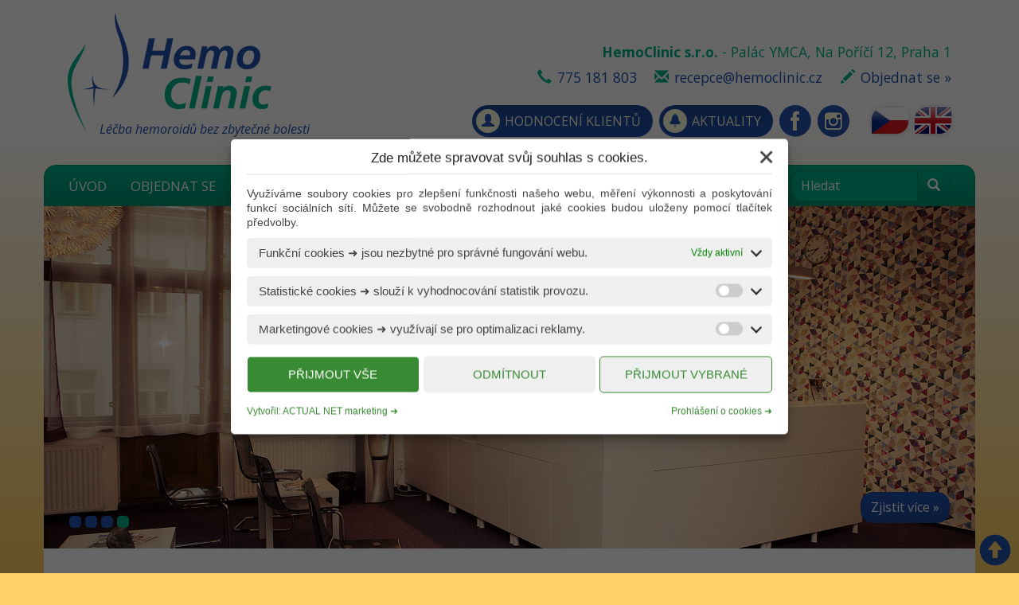

--- FILE ---
content_type: text/html; charset=UTF-8
request_url: https://www.hemoclinic.cz/cenik-sluzeb/
body_size: 11580
content:
<!DOCTYPE html>
<html lang="cs">

<head>
	<meta http-equiv="Content-Type" content="text/html; charset=UTF-8" />
	<meta name="viewport" content="width=device-width, initial-scale=1">
	
	<link rel="Shortcut Icon" href="https://www.hemoclinic.cz/wp-content/themes/hc/img/favicon.ico" type="image/x-icon" />
  <link href='https://fonts.googleapis.com/css?family=Open+Sans:400,400italic,700,700italic&subset=latin,latin-ext' rel='stylesheet' type='text/css'>
			<style>img:is([sizes="auto" i], [sizes^="auto," i]) { contain-intrinsic-size: 3000px 1500px }</style>
	<link rel="alternate" hreflang="cs" href="https://www.hemoclinic.cz/cenik-sluzeb/" />
<link rel="alternate" hreflang="en" href="https://www.hemoclinic.eu/treatment-pricelist/" />
<link rel="alternate" hreflang="x-default" href="https://www.hemoclinic.cz/cenik-sluzeb/" />

		<!-- All in One SEO 4.8.7 - aioseo.com -->
		<title>Ceník služeb - HemoClinic</title>
	<meta name="description" content="Ceny za léčbu hemeroidů a dalších nemocí konečníku. Ambulantní léčbou ušetříte čas i peníze a je bezbolestná. Cena za vstupní vyšetření a ceny výkonů." />
	<meta name="robots" content="max-image-preview:large" />
	<link rel="canonical" href="https://www.hemoclinic.cz/cenik-sluzeb/" />
	<meta name="generator" content="All in One SEO (AIOSEO) 4.8.7" />
		<meta property="og:locale" content="cs_CZ" />
		<meta property="og:site_name" content="HemoClinic - Léčba hemoroidů bez zbytečné bolesti" />
		<meta property="og:type" content="article" />
		<meta property="og:title" content="Ceník služeb - HemoClinic" />
		<meta property="og:description" content="Ceny za léčbu hemeroidů a dalších nemocí konečníku. Ambulantní léčbou ušetříte čas i peníze a je bezbolestná. Cena za vstupní vyšetření a ceny výkonů." />
		<meta property="og:url" content="https://www.hemoclinic.cz/cenik-sluzeb/" />
		<meta property="article:published_time" content="2016-08-09T11:39:51+00:00" />
		<meta property="article:modified_time" content="2025-09-30T20:58:46+00:00" />
		<meta name="twitter:card" content="summary_large_image" />
		<meta name="twitter:title" content="Ceník služeb - HemoClinic" />
		<meta name="twitter:description" content="Ceny za léčbu hemeroidů a dalších nemocí konečníku. Ambulantní léčbou ušetříte čas i peníze a je bezbolestná. Cena za vstupní vyšetření a ceny výkonů." />
		<script type="application/ld+json" class="aioseo-schema">
			{"@context":"https:\/\/schema.org","@graph":[{"@type":"BreadcrumbList","@id":"https:\/\/www.hemoclinic.cz\/cenik-sluzeb\/#breadcrumblist","itemListElement":[{"@type":"ListItem","@id":"https:\/\/www.hemoclinic.cz#listItem","position":1,"name":"Home","item":"https:\/\/www.hemoclinic.cz","nextItem":{"@type":"ListItem","@id":"https:\/\/www.hemoclinic.cz\/cenik-sluzeb\/#listItem","name":"Cen\u00edk slu\u017eeb"}},{"@type":"ListItem","@id":"https:\/\/www.hemoclinic.cz\/cenik-sluzeb\/#listItem","position":2,"name":"Cen\u00edk slu\u017eeb","previousItem":{"@type":"ListItem","@id":"https:\/\/www.hemoclinic.cz#listItem","name":"Home"}}]},{"@type":"Organization","@id":"https:\/\/www.hemoclinic.cz\/#organization","name":"HemoClinic","description":"L\u00e9\u010dba hemoroid\u016f bez zbyte\u010dn\u00e9 bolesti","url":"https:\/\/www.hemoclinic.cz\/"},{"@type":"WebPage","@id":"https:\/\/www.hemoclinic.cz\/cenik-sluzeb\/#webpage","url":"https:\/\/www.hemoclinic.cz\/cenik-sluzeb\/","name":"Cen\u00edk slu\u017eeb - HemoClinic","description":"Ceny za l\u00e9\u010dbu hemeroid\u016f a dal\u0161\u00edch nemoc\u00ed kone\u010dn\u00edku. Ambulantn\u00ed l\u00e9\u010dbou u\u0161et\u0159\u00edte \u010das i pen\u00edze a je bezbolestn\u00e1. Cena za vstupn\u00ed vy\u0161et\u0159en\u00ed a ceny v\u00fdkon\u016f.","inLanguage":"cs-CZ","isPartOf":{"@id":"https:\/\/www.hemoclinic.cz\/#website"},"breadcrumb":{"@id":"https:\/\/www.hemoclinic.cz\/cenik-sluzeb\/#breadcrumblist"},"datePublished":"2016-08-09T12:39:51+01:00","dateModified":"2025-09-30T21:58:46+01:00"},{"@type":"WebSite","@id":"https:\/\/www.hemoclinic.cz\/#website","url":"https:\/\/www.hemoclinic.cz\/","name":"HemoClinic","description":"L\u00e9\u010dba hemoroid\u016f bez zbyte\u010dn\u00e9 bolesti","inLanguage":"cs-CZ","publisher":{"@id":"https:\/\/www.hemoclinic.cz\/#organization"}}]}
		</script>
		<!-- All in One SEO -->

<link rel='stylesheet' id='contact-form-7-css' href='https://www.hemoclinic.cz/wp-content/plugins/contact-form-7/includes/css/styles.css?ver=6.1.2' type='text/css' media='all' />
<link rel='stylesheet' id='wpml-legacy-horizontal-list-0-css' href='https://www.hemoclinic.cz/wp-content/plugins/sitepress-multilingual-cms/templates/language-switchers/legacy-list-horizontal/style.min.css?ver=1' type='text/css' media='all' />
<style id='wpml-legacy-horizontal-list-0-inline-css' type='text/css'>
.wpml-ls-statics-shortcode_actions{background-color:#eeeeee;}.wpml-ls-statics-shortcode_actions, .wpml-ls-statics-shortcode_actions .wpml-ls-sub-menu, .wpml-ls-statics-shortcode_actions a {border-color:#cdcdcd;}.wpml-ls-statics-shortcode_actions a, .wpml-ls-statics-shortcode_actions .wpml-ls-sub-menu a, .wpml-ls-statics-shortcode_actions .wpml-ls-sub-menu a:link, .wpml-ls-statics-shortcode_actions li:not(.wpml-ls-current-language) .wpml-ls-link, .wpml-ls-statics-shortcode_actions li:not(.wpml-ls-current-language) .wpml-ls-link:link {color:#444444;background-color:#ffffff;}.wpml-ls-statics-shortcode_actions a, .wpml-ls-statics-shortcode_actions .wpml-ls-sub-menu a:hover,.wpml-ls-statics-shortcode_actions .wpml-ls-sub-menu a:focus, .wpml-ls-statics-shortcode_actions .wpml-ls-sub-menu a:link:hover, .wpml-ls-statics-shortcode_actions .wpml-ls-sub-menu a:link:focus {color:#000000;background-color:#eeeeee;}.wpml-ls-statics-shortcode_actions .wpml-ls-current-language > a {color:#444444;background-color:#ffffff;}.wpml-ls-statics-shortcode_actions .wpml-ls-current-language:hover>a, .wpml-ls-statics-shortcode_actions .wpml-ls-current-language>a:focus {color:#000000;background-color:#eeeeee;}
</style>
<link rel='stylesheet' id='bootstrap-css' href='https://www.hemoclinic.cz/wp-content/themes/hc/css/bootstrap.min.css?v2&#038;ver=6.8.3' type='text/css' media='all' />
<link rel='stylesheet' id='global-css' href='https://www.hemoclinic.cz/wp-content/themes/hc/css/global.min.css?v8&#038;ver=6.8.3' type='text/css' media='all' />
<link rel='stylesheet' id='jquery-ui-css' href='https://www.hemoclinic.cz/wp-content/themes/hc/css/jquery-ui.min.css?v2&#038;ver=6.8.3' type='text/css' media='all' />
<link rel='stylesheet' id='main-css' href='https://www.hemoclinic.cz/wp-content/themes/hc/style.css?ver=6.8.3' type='text/css' media='all' />
<link rel='stylesheet' id='jquery.lightbox.min.css-css' href='https://www.hemoclinic.cz/wp-content/plugins/wp-jquery-lightbox/lightboxes/wp-jquery-lightbox/styles/lightbox.min.cs_CZ.css?ver=2.3.4' type='text/css' media='all' />
<link rel='stylesheet' id='jqlb-overrides-css' href='https://www.hemoclinic.cz/wp-content/plugins/wp-jquery-lightbox/lightboxes/wp-jquery-lightbox/styles/overrides.css?ver=2.3.4' type='text/css' media='all' />
<style id='jqlb-overrides-inline-css' type='text/css'>

			#outerImageContainer {
				box-shadow: 0 0 4px 2px rgba(0,0,0,.2);
			}
			#imageContainer{
				padding: 6px;
			}
			#imageDataContainer {
				box-shadow: 0 -4px 0 0 #fff, 0 0 4px 2px rgba(0,0,0,.1);
				z-index: auto;
			}
			#prevArrow,
			#nextArrow{
				background-color: rgba(255,255,255,.7;
				color: #000000;
			}
</style>
<script type="text/javascript" src="https://www.hemoclinic.cz/wp-includes/js/jquery/jquery.min.js?ver=3.7.1" id="jquery-core-js"></script>
<script type="text/javascript" src="https://www.hemoclinic.cz/wp-includes/js/jquery/jquery-migrate.min.js?ver=3.4.1" id="jquery-migrate-js"></script>
<script type="text/javascript" id="wpml-xdomain-data-js-extra">
/* <![CDATA[ */
var wpml_xdomain_data = {"css_selector":"wpml-ls-item","ajax_url":"https:\/\/www.hemoclinic.cz\/wp-admin\/admin-ajax.php","current_lang":"cs","_nonce":"2999d056d4"};
/* ]]> */
</script>
<script type="text/javascript" src="https://www.hemoclinic.cz/wp-content/plugins/sitepress-multilingual-cms/res/js/xdomain-data.js?ver=4.6.13" id="wpml-xdomain-data-js" defer="defer" data-wp-strategy="defer"></script>
<link rel="https://api.w.org/" href="https://www.hemoclinic.cz/wp-json/" /><link rel="alternate" title="JSON" type="application/json" href="https://www.hemoclinic.cz/wp-json/wp/v2/pages/7" /><meta name="generator" content="WordPress 6.8.3" />
<link rel="alternate" title="oEmbed (JSON)" type="application/json+oembed" href="https://www.hemoclinic.cz/wp-json/oembed/1.0/embed?url=https%3A%2F%2Fwww.hemoclinic.cz%2Fcenik-sluzeb%2F" />
<link rel="alternate" title="oEmbed (XML)" type="text/xml+oembed" href="https://www.hemoclinic.cz/wp-json/oembed/1.0/embed?url=https%3A%2F%2Fwww.hemoclinic.cz%2Fcenik-sluzeb%2F&#038;format=xml" />
<meta name="generator" content="WPML ver:4.6.13 stt:9,1;" />
  <!-- Google tag (gtag.js) -->
  <script async src="https://www.googletagmanager.com/gtag/js?id=AW-1026244510"></script>
  <script>
    window.dataLayer = window.dataLayer || [];
    function gtag(){dataLayer.push(arguments);}
    gtag('js', new Date());
    gtag('config', 'AW-1026244510');
  </script>
</head>


<body>

<div id="top">
<div class="container">

  <div id="header" class="row">
   <div class="col-xs-12 col-sm-3 col-md-4">
      <div class="logo">
        <a href="https://www.hemoclinic.cz">
          <img alt="Léčba hemoroidů bez zbytečné bolesti" src="https://www.hemoclinic.cz/wp-content/themes/hc/img/logo.png">
          <span class="heading">Léčba hemoroidů bez zbytečné bolesti</span>
        </a>
      </div>  
      <div class="lang mobile">
        <ul><li class="cs"><a title="Čeština" href="https://www.hemoclinic.cz/cenik-sluzeb/">Čeština</a></li><li class="en"><a title="English" href="https://www.hemoclinic.eu/treatment-pricelist/">English</a></li></ul>      </div>      
    </div>
    <div class="col-xs-12 col-sm-9 col-md-8">
      <ul class="qcontact">
        <li class="add"><strong>HemoClinic s.r.o.</strong> - Palác YMCA, Na Poříčí 12, Praha 1</li>
        <li class="pho"><a title="Telefon pro objednání" href="tel:+420775181803">775 181 803</a></li>
        <li class="ema"><a title="Napište nám" href="mailto:recepce@hemoclinic.cz">recepce@hemoclinic.cz</a></li>
        <li class="lin"><a href="/objednat-se/" title="Objednat se ONLINE">Objednat se &raquo;</a></li>
      </ul>
      <div class="lang">
        <ul><li class="cs"><a title="Čeština" href="https://www.hemoclinic.cz/cenik-sluzeb/">Čeština</a></li><li class="en"><a title="English" href="https://www.hemoclinic.eu/treatment-pricelist/">English</a></li></ul>      </div>
      <div class="social">
                  <a class="bonus" href="https://www.hemoclinic.cz/hodnoceni-klientu/" title="Hodnocení klientů">Hodnocení klientů</a>
           
                  <a class="news-link" href="https://www.hemoclinic.cz/aktuality/" title="Aktuality">Aktuality</a>
                <br>
                  <a target="_blank" class="face" href="https://www.facebook.com/hemoclinic.cz" title="Facebook - připojte se k nám">Facebook</a>
                          <a target="_blank" class="inst" href="https://www.instagram.com/proktologie_hemoclinic/" title="Instagram - připojte se k nám">Instagram</a>
             
      </div>  
    </div>
  </div>

  <nav id="menu" class="navbar navbar-default row">
     <div class="navbar-header">
      <button type="button" class="navbar-toggle collapsed" data-toggle="collapse" data-target=".collapse" aria-expanded="false">
        <span class="sr-only">MENU</span>
        <span class="icon-bar"></span>
        <span class="icon-bar"></span>
        <span class="icon-bar"></span>
      </button>
    </div>
    <div class="collapse navbar-collapse">
      <div class="menu-hlavni-menu-container"><ul class="nav navbar-nav"><li id="menu-item-36" class="menu-item menu-item-type-post_type menu-item-object-page menu-item-home menu-item-36"><a href="https://www.hemoclinic.cz/">Úvod</a></li>
<li id="menu-item-22" class="menu-item menu-item-type-post_type menu-item-object-page menu-item-22"><a href="https://www.hemoclinic.cz/objednat-se/">Objednat se</a></li>
<li id="menu-item-19" class="menu-item menu-item-type-custom menu-item-object-custom dropdown menu-item-19"><a class="dropdown-toggle has-dropdown" data-toggle="dropdown"><span class="caret"></span> Léčba</a>
<ul class="dropdown-menu">
	<li id="menu-item-29" class="menu-item menu-item-type-post_type menu-item-object-page menu-item-29"><a href="https://www.hemoclinic.cz/lecba-hemeroidu/">Léčba hemeroidů</a></li>
	<li id="menu-item-939" class="menu-item menu-item-type-post_type menu-item-object-page menu-item-939"><a href="https://www.hemoclinic.cz/lecba-analnich-fisur/">Léčba análních fisur</a></li>
	<li id="menu-item-28" class="menu-item menu-item-type-post_type menu-item-object-page menu-item-28"><a href="https://www.hemoclinic.cz/prubeh-vysetreni/">Průběh vyšetření</a></li>
	<li id="menu-item-27" class="menu-item menu-item-type-post_type menu-item-object-page menu-item-27"><a href="https://www.hemoclinic.cz/hodnoceni-klientu/">Hodnocení klientů</a></li>
</ul>
</li>
<li id="menu-item-23" class="menu-item menu-item-type-post_type menu-item-object-page current-menu-item page_item page-item-7 current_page_item menu-item-23"><a href="https://www.hemoclinic.cz/cenik-sluzeb/" aria-current="page" title="Ceník výkonů a služeb">Ceník</a></li>
<li id="menu-item-20" class="menu-item menu-item-type-custom menu-item-object-custom dropdown menu-item-20"><a class="dropdown-toggle has-dropdown" data-toggle="dropdown"><span class="caret"></span> Odborná poradna</a>
<ul class="dropdown-menu">
	<li id="menu-item-32" class="menu-item menu-item-type-post_type menu-item-object-page menu-item-32"><a href="https://www.hemoclinic.cz/hemeroidy/">Co jsou to hemeroidy?</a></li>
	<li id="menu-item-31" class="menu-item menu-item-type-post_type menu-item-object-page menu-item-31"><a href="https://www.hemoclinic.cz/nejcastejsi-dotazy/">Nejčastější dotazy</a></li>
	<li id="menu-item-30" class="menu-item menu-item-type-post_type menu-item-object-page menu-item-30"><a href="https://www.hemoclinic.cz/druhy-hemeroidu/">Druhy hemeroidů</a></li>
</ul>
</li>
<li id="menu-item-18" class="menu-item menu-item-type-custom menu-item-object-custom dropdown menu-item-18"><a class="dropdown-toggle has-dropdown" data-toggle="dropdown"><span class="caret"></span> Naše klinika</a>
<ul class="dropdown-menu">
	<li id="menu-item-1279" class="menu-item menu-item-type-post_type menu-item-object-page menu-item-1279"><a href="https://www.hemoclinic.cz/aktuality/">Aktuality</a></li>
	<li id="menu-item-26" class="menu-item menu-item-type-post_type menu-item-object-page menu-item-26"><a href="https://www.hemoclinic.cz/predstaveni-kliniky/">Představení kliniky</a></li>
	<li id="menu-item-25" class="menu-item menu-item-type-post_type menu-item-object-page menu-item-25"><a href="https://www.hemoclinic.cz/nasi-lekari/">Naši lékaři</a></li>
	<li id="menu-item-24" class="menu-item menu-item-type-post_type menu-item-object-page menu-item-24"><a href="https://www.hemoclinic.cz/proc-hemoclinic/">Proč HemoClinic?</a></li>
	<li id="menu-item-1139" class="menu-item menu-item-type-post_type menu-item-object-page menu-item-1139"><a href="https://www.hemoclinic.cz/fotogalerie/">Fotogalerie</a></li>
</ul>
</li>
<li id="menu-item-21" class="menu-item menu-item-type-post_type menu-item-object-page menu-item-21"><a href="https://www.hemoclinic.cz/kontakty/">Kontakty</a></li>
</ul></div>      <form role="search" method="get" id="searchform" class="navbar-form searchform" action="/" >
        <div class="input-group">
            <input placeholder="Hledat" class="form-control" type="text" value="" name="s" id="s" />
        	<input type="hidden" name="lang" value="cs"/>
             <span class="input-group-btn">
              <button title="Hledat" class="btn btn-primary"><span class="glyphicon glyphicon-search"></span></button>
            </span>
          </div>
      </form>
    </div>
  </nav> 

  <div id="slider" class="row">
     <div id="slidewrap"><ul><li class="bjqs-slide">
<img width="1170" height="430" src="https://www.hemoclinic.cz/wp-content/uploads/2016/09/banner1.jpg" class="attachment-post-thumbnail size-post-thumbnail wp-post-image" alt="" decoding="async" fetchpriority="high" srcset="https://www.hemoclinic.cz/wp-content/uploads/2016/09/banner1.jpg 1170w, https://www.hemoclinic.cz/wp-content/uploads/2016/09/banner1-300x110.jpg 300w, https://www.hemoclinic.cz/wp-content/uploads/2016/09/banner1-768x282.jpg 768w, https://www.hemoclinic.cz/wp-content/uploads/2016/09/banner1-1024x376.jpg 1024w" sizes="(max-width: 1170px) 100vw, 1170px" />    <div style=" width: 40%;top: 3em;right: 5em;" class="cont"><p><em>„V HemoClinic léčíme hemoroidy nejnovějšími metodami. Při bezbolestné léčbě dosahujeme úspěšnost nad 95%!“</em><span style="display: block; text-align: right; color: #ffdb87;">MUDr. Stanislav Černý, vedoucí lékař</span></p>
</div>
  	<a href="/predstaveni-kliniky/ " class="btn btn-primary">Zjistit více &raquo;</a>
</li>
<li class="bjqs-slide">
<img width="1170" height="430" src="https://www.hemoclinic.cz/wp-content/uploads/2016/09/banner2.jpg" class="attachment-post-thumbnail size-post-thumbnail wp-post-image" alt="" decoding="async" srcset="https://www.hemoclinic.cz/wp-content/uploads/2016/09/banner2.jpg 1170w, https://www.hemoclinic.cz/wp-content/uploads/2016/09/banner2-300x110.jpg 300w, https://www.hemoclinic.cz/wp-content/uploads/2016/09/banner2-768x282.jpg 768w, https://www.hemoclinic.cz/wp-content/uploads/2016/09/banner2-1024x376.jpg 1024w" sizes="(max-width: 1170px) 100vw, 1170px" />    <div style=" width: 40%;  top: 8em; right: 7em;" class="cont"><p><em>„Za více než 15 let jsme na naší klinice ošetřili <span style="color: #ffdb87;">několik tisíc spokojených klientů</span>... Nebojte se a začněte s léčbou hemoroidů včas, <span style="color: #ffdb87;">nejlépe ještě dnes</span>!“</em></p>
</div>
  	<a href="/hodnoceni-klientu/" class="btn btn-primary">Zjistit více &raquo;</a>
</li>
<li class="bjqs-slide">
<img width="1170" height="430" src="https://www.hemoclinic.cz/wp-content/uploads/2016/09/banner3.jpg" class="attachment-post-thumbnail size-post-thumbnail wp-post-image" alt="" decoding="async" srcset="https://www.hemoclinic.cz/wp-content/uploads/2016/09/banner3.jpg 1170w, https://www.hemoclinic.cz/wp-content/uploads/2016/09/banner3-300x110.jpg 300w, https://www.hemoclinic.cz/wp-content/uploads/2016/09/banner3-768x282.jpg 768w, https://www.hemoclinic.cz/wp-content/uploads/2016/09/banner3-1024x376.jpg 1024w" sizes="(max-width: 1170px) 100vw, 1170px" />    <div style=" width: 40%; right: 5em; top: 2em" class="cont"><p><em>„Naší výhodou jsou unikátní léčebná schémata při použití dvou metod léčby hemoroidů v ceně jedné: Laserem IRC a Barronovou metodou.“</em><span style="text-align: right; color: #ffdb87; display: block;">MUDr. Jan Král, ambulantní lékař</span></p>
</div>
  	<a href="/lecba-hemeroidu/" class="btn btn-primary">Zjistit více &raquo;</a>
</li>
<li class="bjqs-slide">
<img width="1170" height="430" src="https://www.hemoclinic.cz/wp-content/uploads/2016/09/banner4.jpg" class="attachment-post-thumbnail size-post-thumbnail wp-post-image" alt="" decoding="async" srcset="https://www.hemoclinic.cz/wp-content/uploads/2016/09/banner4.jpg 1170w, https://www.hemoclinic.cz/wp-content/uploads/2016/09/banner4-300x110.jpg 300w, https://www.hemoclinic.cz/wp-content/uploads/2016/09/banner4-768x282.jpg 768w, https://www.hemoclinic.cz/wp-content/uploads/2016/09/banner4-1024x376.jpg 1024w" sizes="(max-width: 1170px) 100vw, 1170px" />    <div style="width: 51%; top: 5em; left: 0; margin: auto; right: 0;" class="cont"><p><em>„Objednejte se na vyšetření <span style="color: #ffdb87;">pohodlně přes internet</span>! Provádíme ambulantní léčbu bez operace a zbytečné bolesti. <span style="color: #ffdb87;">Špičková péče</span>, diskrétnost a soukromí.“</em></p>
</div>
  	<a href="/objednat-se/ " class="btn btn-primary">Zjistit více &raquo;</a>
</li>
</ul></div>    </div>

</div>
</div>

<div id="content">
<div class="container">
<div class="row">
<div class="posts col-xs-12 col-sm-12 col-md-8">
    
	<ul class="breadcrumbs"><li class="item-home"><a class="bread-link bread-home" href="https://www.hemoclinic.cz" title="Úvod">Úvod</a></li><li class="separator separator-home"> &gt; </li><li class="item-current item-7"><span class="bread-current bread-7"> Ceník služeb</span></li></ul>    <div class="post">
       	<h1>Ceník HemoClinic</h1>
<h2>Ceny výkonů a služeb</h2>
<p style="font-size: 17px;">Cena za vstupní vyšetření 1 800 Kč.<br />
Léčebné zákroky 2 550 Kč / jedna návštěva.<br />
Kontrola 700 Kč.<br />
Drobný chirurgický zákrok 1 500 Kč.<br />
Chirurgické odstranění zevních výhřezů 3 500 Kč.<br />
Lékařská konzultace 1 300 Kč.</p>
<hr />
<h2>Ceny za léčbu hemeroidů a dalších nemocí konečníku</h2>
<p>Celkové náklady na <a title="Léčba hemeroidů" href="/lecba-hemeroidu/">léčbu hemeroidů</a>, <strong>fisur</strong> a <strong>ostatních onemocnění konečníku</strong>, jsou vždy <strong>individuální</strong> a závisí na <strong>konkrétním nálezu</strong> každého pacienta i průběhu léčby.</p>
<h2 class="strip">Ambulantní léčbou <span style="color: #ffd166;">ušetříte čas</span> i <span style="color: #ffd166;">peníze</span> a je <span style="color: #ffd166;">bezbolestná.</span></h2>
<p>Níže uvedené ceny za <strong>vstupní</strong> <a title="Průběh vyšetření" href="/prubeh-vysetreni/">vyšetření</a> a <strong>jednotlivé léčebné návštěvy</strong> považujeme <strong>za dostupné</strong>. V případě, že pacient absolvuje léčbu hemeroidů a ostatních onemocnění konečníku ambulantně, bez nutnosti hospitalizace v nemocnici a <strong>bez pracovní neschopnosti</strong>, předpokládáme <strong>finanční úsporu</strong> v <strong>řádech tisíců korun</strong>.</p>
<p>Nejen cena, ale také <strong>úspora času</strong> a <strong>bezbolestný způsob léčby</strong> jsou hlavními výhodami ambulantní léčby hemeroidů a ostatních onemocnění konečníku.</p>
<hr />
<h2>Cena za vstupní vyšetření</h2>
<p>V rámci vstupního vyšetření je pacient vyšetřen <strong>optickým přístrojem</strong>. Díky kvalitě přístroje trvá vyšetření jen <strong>pár okamžiků</strong> a <strong>nebolí</strong>.</p>
<p>Za <strong>vstupní vyšetření</strong> tímto přístrojem <strong>účtuje naše klinika pacientovi 1 800 Kč</strong>. Signifikantní test na okultní krvácení, který provádíme v případě potřeby či na vyžádání, si neúčtujeme.</p>
<h2 class="strip"><span style="color: #ffd166;">Signifikantní test</span> na okultní krvácení je u nás <span style="color: #ffd166;">zdarma.</span></h2>
<hr />
<h2>Ceny výkonů</h2>
<p>Ambulantní léčba hemeroidů a fisur představuje pro pacienta podle dlouhodobého průměru <strong>4 až 6 léčebných návštěv</strong>. Přesný počet se liší podle <strong>rozsahu nálezu</strong> pacienta a průběhu léčby.</p>
<p>Během jedné návštěvy provádíme několik zákroků <strong>dvěma metodami současně</strong>, IRC a Barronovou metodou. Neúčtujeme si každý zákrok zvlášť, to by bylo komplikované, ale účtujeme návštěvu jako takovou. <strong>Cena za jednu léčebnou návštěvu je 2 550 Kč</strong>.</p>
<p>Za chirurgické <strong>odstranění zevních výhřezů</strong>, dle indikace lékaře ambulantně či v rámci jednodenní chirurgie v celkové anestezii, <strong>účtuje naše klinika pacientovi celkem 3 500 Kč</strong>.</p>
<p>Výkony a léčba v HemoClinic nejsou hrazeny zdravotními pojišťovnami.</p>
<h2 class="strip">Naše výhoda: <span style="color: #ffd166;">Dvě</span> metody léčby hemeroidů v ceně <span style="color: #ffd166;">jedné!</span></h2>
<hr />
<p><strong><em>Kam dál? <a title="Léčba hemeroidů" href="/lecba-hemeroidu/">Léčba hemeroidů</a> | <a title="Léčba análních fisur" href="/lecba-analnich-fisur/">Léčba análních fisur</a></em></strong></p>
    </div> 	

	
	  	 
</div>



<div class="sidebar col-xs-12 col-sm-12 col-md-3 col-md-offset-1">

			<div class=" half widget widget_black_studio_tinymce"><h2>Objednejte se:</h2><div class="textwidget"><p><span style="color: #FFD166; top: 3px;" class="glyphicon glyphicon-earphone"></span> <a title="Telefon pro objednání" href="tel:+420775181803"><strong>775 181 803</strong></a></p>
<ul>
<li>8.30 - 17.00 <strong>Pondělí</strong></li>
<li>8.30 - 20.00 <strong>Úterý</strong></li>
<li>8.30 - 20.00 <strong>Středa</strong></li>
<li>8.30 - 17.00 <strong>Čtvrtek</strong></li>
<li>8.30 - 17.00 <strong>Pátek</strong></li>
</ul>
</div></div><div class=" half widget widget_hv_simple_rcomments"><h2>Spokojení<br>klienti:</h2><div class="hcrcw"><ul><li class="recomm-wrapper"><p><strong style="color: #2051ad;" class="author">S.K.</strong> "Tady mám asi nejlepší zkušenost se zdravotnictvím. Pan doktor Černý je opravdu odborník a velmi empatický. Vyšetření a zákrok je..."</p></li><li class="recomm-wrapper"><p><strong style="color: #2051ad;" class="author">Ozimá</strong> "Úžasný pan doktor Král!!! A sestřičky taky. Na vyšetření jsem šla ve velkém stresu a strachu, protože bolesti už mi..."</p></li><li class="recomm-wrapper"><p><strong style="color: #2051ad;" class="author">Diana</strong> "Paní doktorka Musilová má skvělý a velmi lidský přístup, díky kterému jsem necítila žádný stud. Je úžasnou odbornicí, které člověk..."</p></li><li class="recomm-wrapper"><p><strong style="color: #2051ad;" class="author">Monika Löblová</strong> "Chci moc poděkovat panu doktorovi Černému a sestřičce, za profesionální a bezbolestný zákrok. Mohu jen doporučit, děkuji. Monika L."</p></li></ul><a class="all" href="/hodnoceni-klientu/">Všechna hodnocení »</a></div></div><div class=" half widget widget_black_studio_tinymce"><h2>Proktologie kontakt:</h2><div class="textwidget"><p><strong>HemoClinic s.r.o.</strong><br />
Palác YMCA - 1. patro<br />
Na Poříčí 12<br />
110 00 Praha 1<br />
<em>Jsme u náměstí Republiky, nedaleko centra Palladium.</em></p>
<p><span style="color: #FFD166; top: 3px;" class="glyphicon glyphicon-earphone"></span> <a title="Telefon pro objednání" href="tel:+420775181803"><strong>775 181 803</strong></a><br />
<span style="color: #FFD166; top: 4px;" class="glyphicon glyphicon-envelope"></span> <a title="E-mail pro objednání a konzultace" href="mailto:recepce@hemoclinic.cz"><strong>recepce@hemoclinic.cz</strong></a></p>
</div></div><div class="fu-link half widget widget_text">			<div class="textwidget"><p><a  href="/objednat-se/" title="Objednat se ONLINE"><span class="glyphicon glyphicon-envelope"></span><strong>Objednat se <br />ONLINE »</strong></a></p>
</div>
		</div><div class="widget_text fu-link half widget widget_custom_html"><div class="textwidget custom-html-widget"><a title="Aktuality" href="/aktuality/"><span class="glyphicon glyphicon-bell"></span><strong>Aktuality »</strong></a></div></div>		

</div>



</div> </div> 
</div> 


<div id="footer">
<div class="container">
	<div class="row">
		<div class="col-xs-12 col-sm-6 col-md-8">
	    	<span class="copy">Copyright &copy; 2010-2026</span> HemoClinic s.r.o. - Proktologie Praha<br /><a title="Zásady cookies" href="/zasady-cookies-eu/">Zásady cookies</a> | <strong>Léčba hemoroidů bez zbytečné bolesti</strong> |		</div>	
		<div class="col-xs-12 col-sm-6 col-md-4">
			<a target="_blank" href="https://www.amarketing.cz/sluzby" title="Webdesign">Webdesign</a> - ACTUAL NET marketing s.r.o.		</div>				
	</div>
	<div class="scripts">

	<script type="text/javascript" src="https://c.seznam.cz/js/rc.js"></script>
	<script>
	  window.sznIVA.IS.updateIdentities({
	    eid: null
	  });

	  var retargetingConf = {
	    rtgId: 30325,
	    consent: 0
	  };
	  window.rc.retargetingHit(retargetingConf);
	</script>
		<script type="speculationrules">
{"prefetch":[{"source":"document","where":{"and":[{"href_matches":"\/*"},{"not":{"href_matches":["\/wp-*.php","\/wp-admin\/*","\/wp-content\/uploads\/*","\/wp-content\/*","\/wp-content\/plugins\/*","\/wp-content\/themes\/hc\/*","\/*\\?(.+)"]}},{"not":{"selector_matches":"a[rel~=\"nofollow\"]"}},{"not":{"selector_matches":".no-prefetch, .no-prefetch a"}}]},"eagerness":"conservative"}]}
</script>
<script type="text/javascript" src="https://www.hemoclinic.cz/wp-includes/js/comment-reply.min.js?ver=6.8.3" id="comment-reply-js" async="async" data-wp-strategy="async"></script>
<script type="text/javascript" src="https://www.hemoclinic.cz/wp-includes/js/dist/hooks.min.js?ver=4d63a3d491d11ffd8ac6" id="wp-hooks-js"></script>
<script type="text/javascript" src="https://www.hemoclinic.cz/wp-includes/js/dist/i18n.min.js?ver=5e580eb46a90c2b997e6" id="wp-i18n-js"></script>
<script type="text/javascript" id="wp-i18n-js-after">
/* <![CDATA[ */
wp.i18n.setLocaleData( { 'text direction\u0004ltr': [ 'ltr' ] } );
/* ]]> */
</script>
<script type="text/javascript" src="https://www.hemoclinic.cz/wp-content/plugins/contact-form-7/includes/swv/js/index.js?ver=6.1.2" id="swv-js"></script>
<script type="text/javascript" id="contact-form-7-js-translations">
/* <![CDATA[ */
( function( domain, translations ) {
	var localeData = translations.locale_data[ domain ] || translations.locale_data.messages;
	localeData[""].domain = domain;
	wp.i18n.setLocaleData( localeData, domain );
} )( "contact-form-7", {"translation-revision-date":"2023-10-09 09:06:37+0000","generator":"GlotPress\/4.0.1","domain":"messages","locale_data":{"messages":{"":{"domain":"messages","plural-forms":"nplurals=3; plural=(n == 1) ? 0 : ((n >= 2 && n <= 4) ? 1 : 2);","lang":"cs_CZ"},"Error:":["Chyba:"]}},"comment":{"reference":"includes\/js\/index.js"}} );
/* ]]> */
</script>
<script type="text/javascript" id="contact-form-7-js-before">
/* <![CDATA[ */
var wpcf7 = {
    "api": {
        "root": "https:\/\/www.hemoclinic.cz\/wp-json\/",
        "namespace": "contact-form-7\/v1"
    }
};
/* ]]> */
</script>
<script type="text/javascript" src="https://www.hemoclinic.cz/wp-content/plugins/contact-form-7/includes/js/index.js?ver=6.1.2" id="contact-form-7-js"></script>
<script type="text/javascript" src="https://www.hemoclinic.cz/wp-content/themes/hc/js/bootstrap.min.js?v2&amp;ver=6.8.3" id="bootstrap-js"></script>
<script type="text/javascript" src="https://www.hemoclinic.cz/wp-content/themes/hc/js/jquery-ui.min.js?v2&amp;ver=6.8.3" id="jquery-ui-js"></script>
<script type="text/javascript" src="https://www.hemoclinic.cz/wp-content/themes/hc/js/slider.min.js?v2&amp;ver=6.8.3" id="slider-js"></script>
<script type="text/javascript" src="https://www.hemoclinic.cz/wp-content/themes/hc/js/front.min.js?v4&amp;ver=6.8.3" id="front-js"></script>
<script type="text/javascript" src="https://www.google.com/recaptcha/api.js?render=6LcYvFUrAAAAAMZf7dXoyZK0H-iL6QqAVfCPNqBM&amp;ver=3.0" id="google-recaptcha-js"></script>
<script type="text/javascript" src="https://www.hemoclinic.cz/wp-includes/js/dist/vendor/wp-polyfill.min.js?ver=3.15.0" id="wp-polyfill-js"></script>
<script type="text/javascript" id="wpcf7-recaptcha-js-before">
/* <![CDATA[ */
var wpcf7_recaptcha = {
    "sitekey": "6LcYvFUrAAAAAMZf7dXoyZK0H-iL6QqAVfCPNqBM",
    "actions": {
        "homepage": "homepage",
        "contactform": "contactform"
    }
};
/* ]]> */
</script>
<script type="text/javascript" src="https://www.hemoclinic.cz/wp-content/plugins/contact-form-7/modules/recaptcha/index.js?ver=6.1.2" id="wpcf7-recaptcha-js"></script>
<script type="text/javascript" src="https://www.hemoclinic.cz/wp-content/plugins/wp-jquery-lightbox/lightboxes/wp-jquery-lightbox/vendor/jquery.touchwipe.min.js?ver=2.3.4" id="wp-jquery-lightbox-swipe-js"></script>
<script type="text/javascript" src="https://www.hemoclinic.cz/wp-content/plugins/wp-jquery-lightbox/inc/purify.min.js?ver=2.3.4" id="wp-jquery-lightbox-purify-js"></script>
<script type="text/javascript" src="https://www.hemoclinic.cz/wp-content/plugins/wp-jquery-lightbox/lightboxes/wp-jquery-lightbox/vendor/panzoom.min.js?ver=2.3.4" id="wp-jquery-lightbox-panzoom-js"></script>
<script type="text/javascript" id="wp-jquery-lightbox-js-extra">
/* <![CDATA[ */
var JQLBSettings = {"showTitle":"1","useAltForTitle":"1","showCaption":"1","showNumbers":"1","fitToScreen":"1","resizeSpeed":"400","showDownload":"","navbarOnTop":"","marginSize":"0","mobileMarginSize":"10","slideshowSpeed":"0","allowPinchZoom":"1","borderSize":"6","borderColor":"#ffffff","overlayColor":"#ffffff","overlayOpacity":"0.7","newNavStyle":"1","fixedNav":"1","showInfoBar":"1","prevLinkTitle":"previous image","nextLinkTitle":"next image","closeTitle":"close image gallery","image":"Image ","of":" of ","download":"Download","pause":"(Pause Slideshow)","play":"(Play Slideshow)"};
/* ]]> */
</script>
<script type="text/javascript" src="https://www.hemoclinic.cz/wp-content/plugins/wp-jquery-lightbox/lightboxes/wp-jquery-lightbox/jquery.lightbox.js?ver=2.3.4" id="wp-jquery-lightbox-js"></script>
    

		<script type="text/javascript">
		/* <![CDATA[ */
		var google_conversion_id = 1026244510;
		var google_custom_params = window.google_tag_params;
		var google_remarketing_only = true;
		/* ]]> */
		</script>
		<script type="text/javascript" src="//www.googleadservices.com/pagead/conversion.js">
		</script>
	</div>
</div>
<a href="#top" class="to_top">&#xe133;</a>


<div id="eucookies1701" style="opacity: 0;">

	<div class="n1701inner">

			<span class="n1701close">+</span>

			<p class="n1701title n1701center">Zde můžete spravovat svůj souhlas s cookies.</p>

	    	<p class="n1701justify">Využíváme soubory cookies pro zlepšení funkčnosti našeho webu, měření výkonnosti a poskytování funkcí sociálních sítí. Můžete se svobodně rozhodnout jaké cookies budou uloženy pomocí tlačítek předvolby.</p>			

			<p class="n1701option">
				<span class="n1701info">
					<label>Funkční cookies ➜ jsou nezbytné pro správné fungování webu. <span class="n1701desc">Technické uložení nebo přístup je nezbytně potřebný pro umožnění použití konkrétní služby, kterou si odběratel nebo uživatel výslovně vyžádal.</span>
					</label>
				</span>
				<span class="n1701status">Vždy aktivní</span>
			</p>

			<p class="n1701option">			
				<span class="n1701info">
					<label>Statistické cookies ➜ slouží k vyhodnocování statistik provozu. <span class="n1701desc">Technické uložení nebo přístup, který se používá výhradně pro anonymní statistické účely.</span>
					</label>
				</span>		
				<span class="n1701status">
					<label class="n1701switch">
						<input type="checkbox" />
    					<span class="n1701slider n1701round"></span>
    				</label>
    			</span>	
			</p>		

			<p class="n1701option">
				<span class="n1701info">
					<label for="1701_cookies_marketing">Marketingové cookies ➜ využívají se pro optimalizaci reklamy. <span class="n1701desc">Technické uložení nebo přístup je nutný k vytvoření uživatelských profilů za účelem zasílání reklamy a sledování uživatele na webových stránkách nebo několika webech pro podobné marketingové účely.</span>
					</label>
				</span>
				<span class="n1701status">
					<label class="n1701switch">
						<input type="checkbox" />
    					<span class="n1701slider n1701round"></span>
    				</label>
    			</span>	
			</p>		

	    	<p class="n1701buttons n1701center">
	    		<span class="n1701button n1701save" id="eu-cookies-button-ok">Přijmout vše</span>
	    		<span class="n1701button n1701save n1701light" id="eu-cookies-button-refuse">Odmítnout</span>
	    		<span class="n1701button n1701save n1701light n1701bordered" id="eu-cookies-button-choosen">Přijmout vybrané</span>
	    	</p>

	    	<p class="n1701links">
	    		<span>Vytvořil: <a target="_blank" class="n1701poweredby" href="https://www.amarketing.cz">ACTUAL NET marketing</a></span>
	    		<span><a class="n1701policy" href="/zasady-cookies-eu/">Prohlášení o cookies</a></span>
	    	</p>

	</div>

	<style>
		#eucookies1701 {
			background-color: rgba(0,0,0,.6);
		    width: 100%;
		    height: 100vh;
		    position: fixed;
		    top: 0;
		    left: 0;
		    right: 0;
		    z-index: 9999;
		    transition: opacity .3s ease;
		}

		#eucookies1701 .n1701inner {
		    position: fixed;
			top: 50%;
	    	transform: translateY(-50%);
	    	left: 0;
		    right: 0;
		    margin: auto;
		    width: 100%;
		    max-width: 700px;
		    color: #444;
		    background-color: #fff;
		    padding: 15px 20px 10px;
		    z-index: 1000;
		    font-size: 17px;
		    line-height: 18px;
		    font-family: "Arial", sans-serif;
		    border-bottom:  0;
		    box-shadow: rgb(0 0 0 / 19%) 0px 10px 20px, rgb(0 0 0 / 23%) 0px 6px 6px;
		    box-sizing: border-box;
		   	text-align: center;
		   	border-radius: 5px;
		}

		#eucookies1701 .n1701close {
			position: absolute;
			width: 40px;
			height: 40px;
			font-size: 40px;
			right: 15px;
			top: 10px;
			transform: rotate(45deg);
			cursor: pointer;
		}

		#eucookies1701 p {
			margin: 0 0 10px;
			font-size: 13.6px;		
		}

		#eucookies1701 label {
			display: block;
			float: left;
			margin: 0;
			padding: 0;
			color: #444;
			font-weight: normal;			
		}

		#eucookies1701 p.n1701title {
			color: #222222;
			margin-bottom: 15px;
			padding-bottom: 10px;
			font-size: 17px;
			border-bottom: 2px solid #eee;			
		}	

		#eucookies1701 p.n1701center {
			text-align: center;
		}

		#eucookies1701 p.n1701justify {
			text-align: justify;
		}	


		#eucookies1701 .n1701buttons {
			margin: 0 0 14px;
			padding-top: 5px;
			display: grid;
	    	grid-template-columns: 1fr 1fr 1fr;
	    	grid-column-gap: 5px;
		}
		
		#eucookies1701 .n1701button {
			display: inline-block;
			min-width: 11em;
			text-align: center;
		    background: #388a33;
		    color: white;
		    padding: 13px 0;
		    border: 1px solid;
		    border-radius: 5px;
		    cursor: pointer;
		    margin: 0;
		    font-size: 15px;
		    transition: opacity .5s ease;
		    text-transform: uppercase;
		}

		#eucookies1701 .n1701button.n1701light {
			color: #388a33;
			background-color: #efefef;
			border-color: #efefef;
		}

		#eucookies1701 .n1701button.n1701bordered {
			border: 1px solid #388a33;
		}	

		#eucookies1701 .n1701option {
			margin-bottom: 10px;
			font-size: 15px;
			background-color: #efefef;
			padding: 10px 15px;
			border-radius: 5px;
	    	display: grid;
	    	grid-template-columns: 1fr auto;		
	    	text-align: justify;
		}

		#eucookies1701 .n1701option,
		#eucookies1701 .n1701option label {
			cursor: pointer;
		}

		#eucookies1701 .n1701option label .n1701desc {
			display: block;
			font-size: 12px;
			padding-top: 13px;
			display: none;
		}	

		#eucookies1701 .n1701option.n1701showdesc .n1701desc {
			display: block;
		}

		#eucookies1701 .n1701status {
			position: relative;
			color: green;
			font-size: 12px;
		}

		#eucookies1701 .n1701status:after {
			content: "";
			display: block;
			width: 10px;
			height: 10px;
			border: solid #222;
			border-width: 0 0 2px 2px;
			transform: rotate(-45deg);
			float: right;
			margin-left: 12px;
			margin-top: 1.5px;
			transition: transform .3s ease;
			transform-origin: center;
			box-sizing: border-box;
		}	

		#eucookies1701 .n1701showdesc .n1701status:after {
			transform: rotate(-225deg);
			margin-top: 6.5px;
		}	

		#eucookies1701 .n1701info {
			display: block;
			width: 500px;
		}


		#eucookies1701 .n1701switch {
		  position: relative;
		  display: inline-block;
		  height: 17px;
		  width: 34px;
		}

		#eucookies1701 .n1701switch input {
		  display:none;
		}

		#eucookies1701 .n1701slider {
		  background-color: #ccc;
		  bottom: 0;
		  cursor: pointer;
		  left: 0;
		  position: absolute;
		  right: 0;
		  top: 0;
		  transition: .4s;
		}

		#eucookies1701 .n1701slider:before {
		  background-color: #fff;
		  bottom: 2px;
		  content: "";
		  height: 13px;
		  left: 4px;
		  position: absolute;
		  transition: .4s;
		  width: 13px;
		}

		#eucookies1701 input:checked + .n1701slider {
		  background-color: #388a33;
		}

		#eucookies1701 input:checked + .n1701slider:before {
		  transform: translateX(13px);
		}

		#eucookies1701 .n1701slider.n1701round {
		  border-radius: 34px;
		}

		#eucookies1701 .n1701slider.n1701round:before {
		  border-radius: 50%;
		}

		#eucookies1701 .n1701links {
			display: grid;
			grid-template-columns: 1fr 1fr;
			text-align: left;
			font-size: 70%;
			color: #388a33;
		}

		#eucookies1701 .n1701links a {
			text-decoration: none;
			color: #388a33;
		}
		#eucookies1701 .n1701links span:last-child { text-align: right }
		#eucookies1701 .n1701links a:hover { text-decoration: underline }
		#eucookies1701 .n1701links a:after { content: " ➜" }

		@media only screen and (max-width : 768px) {
			#eucookies1701 .n1701buttons {
				grid-template-columns: 1fr;
				grid-row-gap: 5px;
			}
			#eucookies1701 .n1701info {
				width: auto;
			}
			#eucookies1701 .n1701option {
				grid-template-columns: 1fr;
				grid-row-gap: 10px;
			}
		}
	</style>

	<script>

		var eucookiescontainer = document.getElementById('eucookies1701');

		if (getCookie('eucookie1701_1') == 1) {

			eucookiescontainer.style.display = 'none';

		} else {

			document.querySelectorAll(".n1701option").forEach(box => 
			  box.addEventListener("click", () => box.classList.toggle("n1701showdesc"))
			)

			document.querySelectorAll(".n1701save").forEach(box => 
			  box.addEventListener("click", () => saveEUcookie())
			);

			document.querySelectorAll(".n1701close").forEach(box => 
			  box.addEventListener("click", () => saveEUcookie())
			);			

			setTimeout(function() {
			  eucookiescontainer.style.opacity = '1';
			}, "700")

		}
		
		function saveEUcookie() {
			var date = new Date();
		    date.setFullYear(date.getFullYear() + 10);
		    setCookie('eucookie1701_1', '1', 30);
		    eucookiescontainer.style.display = 'none';	
		}

		function setCookie(name,value,days) {
		    var expires = "";
		    if (days) {
		        var date = new Date();
		        date.setTime(date.getTime() + (days*24*60*60*1000));
		        expires = "; expires=" + date.toUTCString();
		    }
		    document.cookie = name + "=" + (value || "")  + expires + "; path=/";
		}
		
		function getCookie(name) {
		    var nameEQ = name + "=";
		    var ca = document.cookie.split(';');
		    for(var i=0;i < ca.length;i++) {
		        var c = ca[i];
		        while (c.charAt(0)==' ') c = c.substring(1,c.length);
		        if (c.indexOf(nameEQ) == 0) return c.substring(nameEQ.length,c.length);
		    }
		    return null;
		}

	</script>

	<noscript><style>#eucookies1701 { display:none }</style></noscript>

</div>
<script async src="https://www.googletagmanager.com/gtag/js?id=G-C4MCV2QDR1"></script>
<script>
  window.dataLayer = window.dataLayer || [];
  function gtag(){dataLayer.push(arguments);}
  gtag('js', new Date());
  gtag('config', 'G-C4MCV2QDR1');
</script>
</div>

</body>
</html>

--- FILE ---
content_type: text/html; charset=utf-8
request_url: https://www.google.com/recaptcha/api2/anchor?ar=1&k=6LcYvFUrAAAAAMZf7dXoyZK0H-iL6QqAVfCPNqBM&co=aHR0cHM6Ly93d3cuaGVtb2NsaW5pYy5jejo0NDM.&hl=en&v=PoyoqOPhxBO7pBk68S4YbpHZ&size=invisible&anchor-ms=20000&execute-ms=30000&cb=flo6e46c9kmh
body_size: 49480
content:
<!DOCTYPE HTML><html dir="ltr" lang="en"><head><meta http-equiv="Content-Type" content="text/html; charset=UTF-8">
<meta http-equiv="X-UA-Compatible" content="IE=edge">
<title>reCAPTCHA</title>
<style type="text/css">
/* cyrillic-ext */
@font-face {
  font-family: 'Roboto';
  font-style: normal;
  font-weight: 400;
  font-stretch: 100%;
  src: url(//fonts.gstatic.com/s/roboto/v48/KFO7CnqEu92Fr1ME7kSn66aGLdTylUAMa3GUBHMdazTgWw.woff2) format('woff2');
  unicode-range: U+0460-052F, U+1C80-1C8A, U+20B4, U+2DE0-2DFF, U+A640-A69F, U+FE2E-FE2F;
}
/* cyrillic */
@font-face {
  font-family: 'Roboto';
  font-style: normal;
  font-weight: 400;
  font-stretch: 100%;
  src: url(//fonts.gstatic.com/s/roboto/v48/KFO7CnqEu92Fr1ME7kSn66aGLdTylUAMa3iUBHMdazTgWw.woff2) format('woff2');
  unicode-range: U+0301, U+0400-045F, U+0490-0491, U+04B0-04B1, U+2116;
}
/* greek-ext */
@font-face {
  font-family: 'Roboto';
  font-style: normal;
  font-weight: 400;
  font-stretch: 100%;
  src: url(//fonts.gstatic.com/s/roboto/v48/KFO7CnqEu92Fr1ME7kSn66aGLdTylUAMa3CUBHMdazTgWw.woff2) format('woff2');
  unicode-range: U+1F00-1FFF;
}
/* greek */
@font-face {
  font-family: 'Roboto';
  font-style: normal;
  font-weight: 400;
  font-stretch: 100%;
  src: url(//fonts.gstatic.com/s/roboto/v48/KFO7CnqEu92Fr1ME7kSn66aGLdTylUAMa3-UBHMdazTgWw.woff2) format('woff2');
  unicode-range: U+0370-0377, U+037A-037F, U+0384-038A, U+038C, U+038E-03A1, U+03A3-03FF;
}
/* math */
@font-face {
  font-family: 'Roboto';
  font-style: normal;
  font-weight: 400;
  font-stretch: 100%;
  src: url(//fonts.gstatic.com/s/roboto/v48/KFO7CnqEu92Fr1ME7kSn66aGLdTylUAMawCUBHMdazTgWw.woff2) format('woff2');
  unicode-range: U+0302-0303, U+0305, U+0307-0308, U+0310, U+0312, U+0315, U+031A, U+0326-0327, U+032C, U+032F-0330, U+0332-0333, U+0338, U+033A, U+0346, U+034D, U+0391-03A1, U+03A3-03A9, U+03B1-03C9, U+03D1, U+03D5-03D6, U+03F0-03F1, U+03F4-03F5, U+2016-2017, U+2034-2038, U+203C, U+2040, U+2043, U+2047, U+2050, U+2057, U+205F, U+2070-2071, U+2074-208E, U+2090-209C, U+20D0-20DC, U+20E1, U+20E5-20EF, U+2100-2112, U+2114-2115, U+2117-2121, U+2123-214F, U+2190, U+2192, U+2194-21AE, U+21B0-21E5, U+21F1-21F2, U+21F4-2211, U+2213-2214, U+2216-22FF, U+2308-230B, U+2310, U+2319, U+231C-2321, U+2336-237A, U+237C, U+2395, U+239B-23B7, U+23D0, U+23DC-23E1, U+2474-2475, U+25AF, U+25B3, U+25B7, U+25BD, U+25C1, U+25CA, U+25CC, U+25FB, U+266D-266F, U+27C0-27FF, U+2900-2AFF, U+2B0E-2B11, U+2B30-2B4C, U+2BFE, U+3030, U+FF5B, U+FF5D, U+1D400-1D7FF, U+1EE00-1EEFF;
}
/* symbols */
@font-face {
  font-family: 'Roboto';
  font-style: normal;
  font-weight: 400;
  font-stretch: 100%;
  src: url(//fonts.gstatic.com/s/roboto/v48/KFO7CnqEu92Fr1ME7kSn66aGLdTylUAMaxKUBHMdazTgWw.woff2) format('woff2');
  unicode-range: U+0001-000C, U+000E-001F, U+007F-009F, U+20DD-20E0, U+20E2-20E4, U+2150-218F, U+2190, U+2192, U+2194-2199, U+21AF, U+21E6-21F0, U+21F3, U+2218-2219, U+2299, U+22C4-22C6, U+2300-243F, U+2440-244A, U+2460-24FF, U+25A0-27BF, U+2800-28FF, U+2921-2922, U+2981, U+29BF, U+29EB, U+2B00-2BFF, U+4DC0-4DFF, U+FFF9-FFFB, U+10140-1018E, U+10190-1019C, U+101A0, U+101D0-101FD, U+102E0-102FB, U+10E60-10E7E, U+1D2C0-1D2D3, U+1D2E0-1D37F, U+1F000-1F0FF, U+1F100-1F1AD, U+1F1E6-1F1FF, U+1F30D-1F30F, U+1F315, U+1F31C, U+1F31E, U+1F320-1F32C, U+1F336, U+1F378, U+1F37D, U+1F382, U+1F393-1F39F, U+1F3A7-1F3A8, U+1F3AC-1F3AF, U+1F3C2, U+1F3C4-1F3C6, U+1F3CA-1F3CE, U+1F3D4-1F3E0, U+1F3ED, U+1F3F1-1F3F3, U+1F3F5-1F3F7, U+1F408, U+1F415, U+1F41F, U+1F426, U+1F43F, U+1F441-1F442, U+1F444, U+1F446-1F449, U+1F44C-1F44E, U+1F453, U+1F46A, U+1F47D, U+1F4A3, U+1F4B0, U+1F4B3, U+1F4B9, U+1F4BB, U+1F4BF, U+1F4C8-1F4CB, U+1F4D6, U+1F4DA, U+1F4DF, U+1F4E3-1F4E6, U+1F4EA-1F4ED, U+1F4F7, U+1F4F9-1F4FB, U+1F4FD-1F4FE, U+1F503, U+1F507-1F50B, U+1F50D, U+1F512-1F513, U+1F53E-1F54A, U+1F54F-1F5FA, U+1F610, U+1F650-1F67F, U+1F687, U+1F68D, U+1F691, U+1F694, U+1F698, U+1F6AD, U+1F6B2, U+1F6B9-1F6BA, U+1F6BC, U+1F6C6-1F6CF, U+1F6D3-1F6D7, U+1F6E0-1F6EA, U+1F6F0-1F6F3, U+1F6F7-1F6FC, U+1F700-1F7FF, U+1F800-1F80B, U+1F810-1F847, U+1F850-1F859, U+1F860-1F887, U+1F890-1F8AD, U+1F8B0-1F8BB, U+1F8C0-1F8C1, U+1F900-1F90B, U+1F93B, U+1F946, U+1F984, U+1F996, U+1F9E9, U+1FA00-1FA6F, U+1FA70-1FA7C, U+1FA80-1FA89, U+1FA8F-1FAC6, U+1FACE-1FADC, U+1FADF-1FAE9, U+1FAF0-1FAF8, U+1FB00-1FBFF;
}
/* vietnamese */
@font-face {
  font-family: 'Roboto';
  font-style: normal;
  font-weight: 400;
  font-stretch: 100%;
  src: url(//fonts.gstatic.com/s/roboto/v48/KFO7CnqEu92Fr1ME7kSn66aGLdTylUAMa3OUBHMdazTgWw.woff2) format('woff2');
  unicode-range: U+0102-0103, U+0110-0111, U+0128-0129, U+0168-0169, U+01A0-01A1, U+01AF-01B0, U+0300-0301, U+0303-0304, U+0308-0309, U+0323, U+0329, U+1EA0-1EF9, U+20AB;
}
/* latin-ext */
@font-face {
  font-family: 'Roboto';
  font-style: normal;
  font-weight: 400;
  font-stretch: 100%;
  src: url(//fonts.gstatic.com/s/roboto/v48/KFO7CnqEu92Fr1ME7kSn66aGLdTylUAMa3KUBHMdazTgWw.woff2) format('woff2');
  unicode-range: U+0100-02BA, U+02BD-02C5, U+02C7-02CC, U+02CE-02D7, U+02DD-02FF, U+0304, U+0308, U+0329, U+1D00-1DBF, U+1E00-1E9F, U+1EF2-1EFF, U+2020, U+20A0-20AB, U+20AD-20C0, U+2113, U+2C60-2C7F, U+A720-A7FF;
}
/* latin */
@font-face {
  font-family: 'Roboto';
  font-style: normal;
  font-weight: 400;
  font-stretch: 100%;
  src: url(//fonts.gstatic.com/s/roboto/v48/KFO7CnqEu92Fr1ME7kSn66aGLdTylUAMa3yUBHMdazQ.woff2) format('woff2');
  unicode-range: U+0000-00FF, U+0131, U+0152-0153, U+02BB-02BC, U+02C6, U+02DA, U+02DC, U+0304, U+0308, U+0329, U+2000-206F, U+20AC, U+2122, U+2191, U+2193, U+2212, U+2215, U+FEFF, U+FFFD;
}
/* cyrillic-ext */
@font-face {
  font-family: 'Roboto';
  font-style: normal;
  font-weight: 500;
  font-stretch: 100%;
  src: url(//fonts.gstatic.com/s/roboto/v48/KFO7CnqEu92Fr1ME7kSn66aGLdTylUAMa3GUBHMdazTgWw.woff2) format('woff2');
  unicode-range: U+0460-052F, U+1C80-1C8A, U+20B4, U+2DE0-2DFF, U+A640-A69F, U+FE2E-FE2F;
}
/* cyrillic */
@font-face {
  font-family: 'Roboto';
  font-style: normal;
  font-weight: 500;
  font-stretch: 100%;
  src: url(//fonts.gstatic.com/s/roboto/v48/KFO7CnqEu92Fr1ME7kSn66aGLdTylUAMa3iUBHMdazTgWw.woff2) format('woff2');
  unicode-range: U+0301, U+0400-045F, U+0490-0491, U+04B0-04B1, U+2116;
}
/* greek-ext */
@font-face {
  font-family: 'Roboto';
  font-style: normal;
  font-weight: 500;
  font-stretch: 100%;
  src: url(//fonts.gstatic.com/s/roboto/v48/KFO7CnqEu92Fr1ME7kSn66aGLdTylUAMa3CUBHMdazTgWw.woff2) format('woff2');
  unicode-range: U+1F00-1FFF;
}
/* greek */
@font-face {
  font-family: 'Roboto';
  font-style: normal;
  font-weight: 500;
  font-stretch: 100%;
  src: url(//fonts.gstatic.com/s/roboto/v48/KFO7CnqEu92Fr1ME7kSn66aGLdTylUAMa3-UBHMdazTgWw.woff2) format('woff2');
  unicode-range: U+0370-0377, U+037A-037F, U+0384-038A, U+038C, U+038E-03A1, U+03A3-03FF;
}
/* math */
@font-face {
  font-family: 'Roboto';
  font-style: normal;
  font-weight: 500;
  font-stretch: 100%;
  src: url(//fonts.gstatic.com/s/roboto/v48/KFO7CnqEu92Fr1ME7kSn66aGLdTylUAMawCUBHMdazTgWw.woff2) format('woff2');
  unicode-range: U+0302-0303, U+0305, U+0307-0308, U+0310, U+0312, U+0315, U+031A, U+0326-0327, U+032C, U+032F-0330, U+0332-0333, U+0338, U+033A, U+0346, U+034D, U+0391-03A1, U+03A3-03A9, U+03B1-03C9, U+03D1, U+03D5-03D6, U+03F0-03F1, U+03F4-03F5, U+2016-2017, U+2034-2038, U+203C, U+2040, U+2043, U+2047, U+2050, U+2057, U+205F, U+2070-2071, U+2074-208E, U+2090-209C, U+20D0-20DC, U+20E1, U+20E5-20EF, U+2100-2112, U+2114-2115, U+2117-2121, U+2123-214F, U+2190, U+2192, U+2194-21AE, U+21B0-21E5, U+21F1-21F2, U+21F4-2211, U+2213-2214, U+2216-22FF, U+2308-230B, U+2310, U+2319, U+231C-2321, U+2336-237A, U+237C, U+2395, U+239B-23B7, U+23D0, U+23DC-23E1, U+2474-2475, U+25AF, U+25B3, U+25B7, U+25BD, U+25C1, U+25CA, U+25CC, U+25FB, U+266D-266F, U+27C0-27FF, U+2900-2AFF, U+2B0E-2B11, U+2B30-2B4C, U+2BFE, U+3030, U+FF5B, U+FF5D, U+1D400-1D7FF, U+1EE00-1EEFF;
}
/* symbols */
@font-face {
  font-family: 'Roboto';
  font-style: normal;
  font-weight: 500;
  font-stretch: 100%;
  src: url(//fonts.gstatic.com/s/roboto/v48/KFO7CnqEu92Fr1ME7kSn66aGLdTylUAMaxKUBHMdazTgWw.woff2) format('woff2');
  unicode-range: U+0001-000C, U+000E-001F, U+007F-009F, U+20DD-20E0, U+20E2-20E4, U+2150-218F, U+2190, U+2192, U+2194-2199, U+21AF, U+21E6-21F0, U+21F3, U+2218-2219, U+2299, U+22C4-22C6, U+2300-243F, U+2440-244A, U+2460-24FF, U+25A0-27BF, U+2800-28FF, U+2921-2922, U+2981, U+29BF, U+29EB, U+2B00-2BFF, U+4DC0-4DFF, U+FFF9-FFFB, U+10140-1018E, U+10190-1019C, U+101A0, U+101D0-101FD, U+102E0-102FB, U+10E60-10E7E, U+1D2C0-1D2D3, U+1D2E0-1D37F, U+1F000-1F0FF, U+1F100-1F1AD, U+1F1E6-1F1FF, U+1F30D-1F30F, U+1F315, U+1F31C, U+1F31E, U+1F320-1F32C, U+1F336, U+1F378, U+1F37D, U+1F382, U+1F393-1F39F, U+1F3A7-1F3A8, U+1F3AC-1F3AF, U+1F3C2, U+1F3C4-1F3C6, U+1F3CA-1F3CE, U+1F3D4-1F3E0, U+1F3ED, U+1F3F1-1F3F3, U+1F3F5-1F3F7, U+1F408, U+1F415, U+1F41F, U+1F426, U+1F43F, U+1F441-1F442, U+1F444, U+1F446-1F449, U+1F44C-1F44E, U+1F453, U+1F46A, U+1F47D, U+1F4A3, U+1F4B0, U+1F4B3, U+1F4B9, U+1F4BB, U+1F4BF, U+1F4C8-1F4CB, U+1F4D6, U+1F4DA, U+1F4DF, U+1F4E3-1F4E6, U+1F4EA-1F4ED, U+1F4F7, U+1F4F9-1F4FB, U+1F4FD-1F4FE, U+1F503, U+1F507-1F50B, U+1F50D, U+1F512-1F513, U+1F53E-1F54A, U+1F54F-1F5FA, U+1F610, U+1F650-1F67F, U+1F687, U+1F68D, U+1F691, U+1F694, U+1F698, U+1F6AD, U+1F6B2, U+1F6B9-1F6BA, U+1F6BC, U+1F6C6-1F6CF, U+1F6D3-1F6D7, U+1F6E0-1F6EA, U+1F6F0-1F6F3, U+1F6F7-1F6FC, U+1F700-1F7FF, U+1F800-1F80B, U+1F810-1F847, U+1F850-1F859, U+1F860-1F887, U+1F890-1F8AD, U+1F8B0-1F8BB, U+1F8C0-1F8C1, U+1F900-1F90B, U+1F93B, U+1F946, U+1F984, U+1F996, U+1F9E9, U+1FA00-1FA6F, U+1FA70-1FA7C, U+1FA80-1FA89, U+1FA8F-1FAC6, U+1FACE-1FADC, U+1FADF-1FAE9, U+1FAF0-1FAF8, U+1FB00-1FBFF;
}
/* vietnamese */
@font-face {
  font-family: 'Roboto';
  font-style: normal;
  font-weight: 500;
  font-stretch: 100%;
  src: url(//fonts.gstatic.com/s/roboto/v48/KFO7CnqEu92Fr1ME7kSn66aGLdTylUAMa3OUBHMdazTgWw.woff2) format('woff2');
  unicode-range: U+0102-0103, U+0110-0111, U+0128-0129, U+0168-0169, U+01A0-01A1, U+01AF-01B0, U+0300-0301, U+0303-0304, U+0308-0309, U+0323, U+0329, U+1EA0-1EF9, U+20AB;
}
/* latin-ext */
@font-face {
  font-family: 'Roboto';
  font-style: normal;
  font-weight: 500;
  font-stretch: 100%;
  src: url(//fonts.gstatic.com/s/roboto/v48/KFO7CnqEu92Fr1ME7kSn66aGLdTylUAMa3KUBHMdazTgWw.woff2) format('woff2');
  unicode-range: U+0100-02BA, U+02BD-02C5, U+02C7-02CC, U+02CE-02D7, U+02DD-02FF, U+0304, U+0308, U+0329, U+1D00-1DBF, U+1E00-1E9F, U+1EF2-1EFF, U+2020, U+20A0-20AB, U+20AD-20C0, U+2113, U+2C60-2C7F, U+A720-A7FF;
}
/* latin */
@font-face {
  font-family: 'Roboto';
  font-style: normal;
  font-weight: 500;
  font-stretch: 100%;
  src: url(//fonts.gstatic.com/s/roboto/v48/KFO7CnqEu92Fr1ME7kSn66aGLdTylUAMa3yUBHMdazQ.woff2) format('woff2');
  unicode-range: U+0000-00FF, U+0131, U+0152-0153, U+02BB-02BC, U+02C6, U+02DA, U+02DC, U+0304, U+0308, U+0329, U+2000-206F, U+20AC, U+2122, U+2191, U+2193, U+2212, U+2215, U+FEFF, U+FFFD;
}
/* cyrillic-ext */
@font-face {
  font-family: 'Roboto';
  font-style: normal;
  font-weight: 900;
  font-stretch: 100%;
  src: url(//fonts.gstatic.com/s/roboto/v48/KFO7CnqEu92Fr1ME7kSn66aGLdTylUAMa3GUBHMdazTgWw.woff2) format('woff2');
  unicode-range: U+0460-052F, U+1C80-1C8A, U+20B4, U+2DE0-2DFF, U+A640-A69F, U+FE2E-FE2F;
}
/* cyrillic */
@font-face {
  font-family: 'Roboto';
  font-style: normal;
  font-weight: 900;
  font-stretch: 100%;
  src: url(//fonts.gstatic.com/s/roboto/v48/KFO7CnqEu92Fr1ME7kSn66aGLdTylUAMa3iUBHMdazTgWw.woff2) format('woff2');
  unicode-range: U+0301, U+0400-045F, U+0490-0491, U+04B0-04B1, U+2116;
}
/* greek-ext */
@font-face {
  font-family: 'Roboto';
  font-style: normal;
  font-weight: 900;
  font-stretch: 100%;
  src: url(//fonts.gstatic.com/s/roboto/v48/KFO7CnqEu92Fr1ME7kSn66aGLdTylUAMa3CUBHMdazTgWw.woff2) format('woff2');
  unicode-range: U+1F00-1FFF;
}
/* greek */
@font-face {
  font-family: 'Roboto';
  font-style: normal;
  font-weight: 900;
  font-stretch: 100%;
  src: url(//fonts.gstatic.com/s/roboto/v48/KFO7CnqEu92Fr1ME7kSn66aGLdTylUAMa3-UBHMdazTgWw.woff2) format('woff2');
  unicode-range: U+0370-0377, U+037A-037F, U+0384-038A, U+038C, U+038E-03A1, U+03A3-03FF;
}
/* math */
@font-face {
  font-family: 'Roboto';
  font-style: normal;
  font-weight: 900;
  font-stretch: 100%;
  src: url(//fonts.gstatic.com/s/roboto/v48/KFO7CnqEu92Fr1ME7kSn66aGLdTylUAMawCUBHMdazTgWw.woff2) format('woff2');
  unicode-range: U+0302-0303, U+0305, U+0307-0308, U+0310, U+0312, U+0315, U+031A, U+0326-0327, U+032C, U+032F-0330, U+0332-0333, U+0338, U+033A, U+0346, U+034D, U+0391-03A1, U+03A3-03A9, U+03B1-03C9, U+03D1, U+03D5-03D6, U+03F0-03F1, U+03F4-03F5, U+2016-2017, U+2034-2038, U+203C, U+2040, U+2043, U+2047, U+2050, U+2057, U+205F, U+2070-2071, U+2074-208E, U+2090-209C, U+20D0-20DC, U+20E1, U+20E5-20EF, U+2100-2112, U+2114-2115, U+2117-2121, U+2123-214F, U+2190, U+2192, U+2194-21AE, U+21B0-21E5, U+21F1-21F2, U+21F4-2211, U+2213-2214, U+2216-22FF, U+2308-230B, U+2310, U+2319, U+231C-2321, U+2336-237A, U+237C, U+2395, U+239B-23B7, U+23D0, U+23DC-23E1, U+2474-2475, U+25AF, U+25B3, U+25B7, U+25BD, U+25C1, U+25CA, U+25CC, U+25FB, U+266D-266F, U+27C0-27FF, U+2900-2AFF, U+2B0E-2B11, U+2B30-2B4C, U+2BFE, U+3030, U+FF5B, U+FF5D, U+1D400-1D7FF, U+1EE00-1EEFF;
}
/* symbols */
@font-face {
  font-family: 'Roboto';
  font-style: normal;
  font-weight: 900;
  font-stretch: 100%;
  src: url(//fonts.gstatic.com/s/roboto/v48/KFO7CnqEu92Fr1ME7kSn66aGLdTylUAMaxKUBHMdazTgWw.woff2) format('woff2');
  unicode-range: U+0001-000C, U+000E-001F, U+007F-009F, U+20DD-20E0, U+20E2-20E4, U+2150-218F, U+2190, U+2192, U+2194-2199, U+21AF, U+21E6-21F0, U+21F3, U+2218-2219, U+2299, U+22C4-22C6, U+2300-243F, U+2440-244A, U+2460-24FF, U+25A0-27BF, U+2800-28FF, U+2921-2922, U+2981, U+29BF, U+29EB, U+2B00-2BFF, U+4DC0-4DFF, U+FFF9-FFFB, U+10140-1018E, U+10190-1019C, U+101A0, U+101D0-101FD, U+102E0-102FB, U+10E60-10E7E, U+1D2C0-1D2D3, U+1D2E0-1D37F, U+1F000-1F0FF, U+1F100-1F1AD, U+1F1E6-1F1FF, U+1F30D-1F30F, U+1F315, U+1F31C, U+1F31E, U+1F320-1F32C, U+1F336, U+1F378, U+1F37D, U+1F382, U+1F393-1F39F, U+1F3A7-1F3A8, U+1F3AC-1F3AF, U+1F3C2, U+1F3C4-1F3C6, U+1F3CA-1F3CE, U+1F3D4-1F3E0, U+1F3ED, U+1F3F1-1F3F3, U+1F3F5-1F3F7, U+1F408, U+1F415, U+1F41F, U+1F426, U+1F43F, U+1F441-1F442, U+1F444, U+1F446-1F449, U+1F44C-1F44E, U+1F453, U+1F46A, U+1F47D, U+1F4A3, U+1F4B0, U+1F4B3, U+1F4B9, U+1F4BB, U+1F4BF, U+1F4C8-1F4CB, U+1F4D6, U+1F4DA, U+1F4DF, U+1F4E3-1F4E6, U+1F4EA-1F4ED, U+1F4F7, U+1F4F9-1F4FB, U+1F4FD-1F4FE, U+1F503, U+1F507-1F50B, U+1F50D, U+1F512-1F513, U+1F53E-1F54A, U+1F54F-1F5FA, U+1F610, U+1F650-1F67F, U+1F687, U+1F68D, U+1F691, U+1F694, U+1F698, U+1F6AD, U+1F6B2, U+1F6B9-1F6BA, U+1F6BC, U+1F6C6-1F6CF, U+1F6D3-1F6D7, U+1F6E0-1F6EA, U+1F6F0-1F6F3, U+1F6F7-1F6FC, U+1F700-1F7FF, U+1F800-1F80B, U+1F810-1F847, U+1F850-1F859, U+1F860-1F887, U+1F890-1F8AD, U+1F8B0-1F8BB, U+1F8C0-1F8C1, U+1F900-1F90B, U+1F93B, U+1F946, U+1F984, U+1F996, U+1F9E9, U+1FA00-1FA6F, U+1FA70-1FA7C, U+1FA80-1FA89, U+1FA8F-1FAC6, U+1FACE-1FADC, U+1FADF-1FAE9, U+1FAF0-1FAF8, U+1FB00-1FBFF;
}
/* vietnamese */
@font-face {
  font-family: 'Roboto';
  font-style: normal;
  font-weight: 900;
  font-stretch: 100%;
  src: url(//fonts.gstatic.com/s/roboto/v48/KFO7CnqEu92Fr1ME7kSn66aGLdTylUAMa3OUBHMdazTgWw.woff2) format('woff2');
  unicode-range: U+0102-0103, U+0110-0111, U+0128-0129, U+0168-0169, U+01A0-01A1, U+01AF-01B0, U+0300-0301, U+0303-0304, U+0308-0309, U+0323, U+0329, U+1EA0-1EF9, U+20AB;
}
/* latin-ext */
@font-face {
  font-family: 'Roboto';
  font-style: normal;
  font-weight: 900;
  font-stretch: 100%;
  src: url(//fonts.gstatic.com/s/roboto/v48/KFO7CnqEu92Fr1ME7kSn66aGLdTylUAMa3KUBHMdazTgWw.woff2) format('woff2');
  unicode-range: U+0100-02BA, U+02BD-02C5, U+02C7-02CC, U+02CE-02D7, U+02DD-02FF, U+0304, U+0308, U+0329, U+1D00-1DBF, U+1E00-1E9F, U+1EF2-1EFF, U+2020, U+20A0-20AB, U+20AD-20C0, U+2113, U+2C60-2C7F, U+A720-A7FF;
}
/* latin */
@font-face {
  font-family: 'Roboto';
  font-style: normal;
  font-weight: 900;
  font-stretch: 100%;
  src: url(//fonts.gstatic.com/s/roboto/v48/KFO7CnqEu92Fr1ME7kSn66aGLdTylUAMa3yUBHMdazQ.woff2) format('woff2');
  unicode-range: U+0000-00FF, U+0131, U+0152-0153, U+02BB-02BC, U+02C6, U+02DA, U+02DC, U+0304, U+0308, U+0329, U+2000-206F, U+20AC, U+2122, U+2191, U+2193, U+2212, U+2215, U+FEFF, U+FFFD;
}

</style>
<link rel="stylesheet" type="text/css" href="https://www.gstatic.com/recaptcha/releases/PoyoqOPhxBO7pBk68S4YbpHZ/styles__ltr.css">
<script nonce="y_OIIF8VZ54Iu33HEgP81w" type="text/javascript">window['__recaptcha_api'] = 'https://www.google.com/recaptcha/api2/';</script>
<script type="text/javascript" src="https://www.gstatic.com/recaptcha/releases/PoyoqOPhxBO7pBk68S4YbpHZ/recaptcha__en.js" nonce="y_OIIF8VZ54Iu33HEgP81w">
      
    </script></head>
<body><div id="rc-anchor-alert" class="rc-anchor-alert"></div>
<input type="hidden" id="recaptcha-token" value="[base64]">
<script type="text/javascript" nonce="y_OIIF8VZ54Iu33HEgP81w">
      recaptcha.anchor.Main.init("[\x22ainput\x22,[\x22bgdata\x22,\x22\x22,\[base64]/[base64]/[base64]/bmV3IHJbeF0oY1swXSk6RT09Mj9uZXcgclt4XShjWzBdLGNbMV0pOkU9PTM/bmV3IHJbeF0oY1swXSxjWzFdLGNbMl0pOkU9PTQ/[base64]/[base64]/[base64]/[base64]/[base64]/[base64]/[base64]/[base64]\x22,\[base64]\x22,\x22HnFSBsONGMKQXMKkwrxawpdSScOmC3lVwoXCmcOhwqXDojhxS33CmyV5OsKJYlPCj1fDk0TCuMK8cMOsw4/CjcOuXcO/e3vCssOWwrRGw64IaMOfwr/DuDXCj8KNcAF0wqQBwr3CribDrijCgAsfwrN2Ew/CrcOswoDDtMKeacOIwqbCthvDliJ9bz7CvhsiUVpwwpDCtcOEJMKKw4wcw7nCvlPCtMOROFTCq8OGwobCnFgnw5xDwrPCslTDnsORwqIhwogyBjPDtDfCm8K5w7sgw5TCu8KXwr7ChcK5GBg2wr/DlgJhHGnCv8K9McOoIsKhwolsWMK0BMK5wr8EFFBhEDBUwp7DonPCu2QMPsOVdmHDrcKiOkDCpMKSKcOgw6hTHE/CjD5seALDuHBkwrFgwofDr0oMw5QUHMKhTl44D8OXw4Q3wohMWjdOGMO/[base64]/CqsO+wrTDjgPCnGLDr0rDkTfDr8KORMKSwrISwq5pUnFrwqDCsGFfw6gQFEZsw7RFG8KFLTDCv15+wqM0asKZA8KywrQvw6HDv8O4SMO0McOQPGkqw7/DtMKTWVVJd8KAwqENwrXDvyDDkn/DocKSwqsQZBcqZ2o5wqtYw4Iow5VZw6JcDHESMVPCvRszwrpjwpdjw5rCr8OHw6TDnQDCu8KwNSzDmDjDv8K5wppowrc4XzLCisKRBAxAZVxuPz7Dm05Zw4PDkcOXMcOgScK0Sgwxw4sawo/DucOcwo1yDsOBwrZmZcONw54ww5cAHQsnw57Cg8OGwq3CtMKTfsOvw5kewonDusO+wpNxwpwVwqPDu04dSwjDkMKUfcKPw5tNecODSsK7XQnDmsOkDl8+wovCqMK9ecKtLGXDnx/[base64]/[base64]/[base64]/Ch8KgQXwrHcKxwqzDiMOIAsOpwpzChsKnR0fDlGlSw48sJ3pvw4pSw5fDuMKvIcKQT2MLcMKbwowwfFdxdVjDlsOgw60Rw4/DgijDuRFcXVx7wqFow7DCscOlwr0Cw5bClBzCiMKkIMOtw6fCi8KvBU3Co0bDocOqwq4jMgwdw7INwqB2w7zCrHnDtnEYJsOQVytRwqXDnQDCncOnMsKKD8O5HMOmw5TCh8OOwqNMOQxcw4PDhsOvw6/[base64]/Co8KRw4PDuMKywpkDwq/DiwFAR0QPZsOEw5Ibw67CqFzDlgrDgcOcwrjDlDjCj8OvwqB+w5/DsGHDjj09w4N/NcKNSsKxQmLDkcKmwpQyK8KnQD8IQMKjw4xyw6nCn3LDvcOCw5gAEnwIw6sBUU1mw6xxfMOUH0HDqsKFUkbCksK+FMK3EzvCtC3CusOTw4DCocKsEj5/w4Z3woVLCH9kF8OrPMKzw7zCtcOUPU/DksOlwo8vwqofw7NxwrbCnMKqZsOdw6TDgGjDj2/DisK/H8K4Gxgkw7LDn8KdwqbCiBlKwr3CpsK7w4gaEsOiNcOEf8KCChErQcOVwpXCp20OWMOAbU08fQ7CrWjCqMKMPEkww7jDol8nwrpAJXDDpT5Hw4rDuwzCrAs2bFMRw4HCtRwnZcKrwpkiw5DDhXICw6/CpyBzZsOrdcKMF8OcIcOxSRnDgAFPw6/CmRLDnzthbcKpw7kxwpHDrcOPUcOzFVzDvMOWYsOQYMKiwr/DhsKEMVRTT8Oyw6vCn2LCiHAiwoAoccKBwoPCrsKyAg0YVMO6w6bDtkAdXMKtw7/Ch3bDnsOfw7hCVHoUwr3Dsn3ClMOqw6AAwqjCp8KmwpvDrHxAc07CscKIDsKuwoTCrMK9wosRw4/Cp8KSAG/CjsKXIEPCkcOIV3LCjS3CgMOwRxrCiTzDq8KAw4tWL8OJZ8OeN8KoWEDCosKKR8O/AcOsR8K+wpHDjMKJXz1dw67CvcOnMWzChsOFEcKkBMO5wpRvwoQlU8KPw4rDjcOAUcOpOSnCtRrCs8OhwpZVwqMYw6Evwp3CrV/DsDfCnhjDtRXDpMKNCMOkwrfCjMK1wrvDnsOpwq3Di0gUdsO/Q1HCrQtsw7rDr2tfw6g/H17CgUjCh17CnMKeSMKZLMOsZsOWUzVcBn8VwrVjTsOAw77CgiRzw7cOw6TCh8KKQsKewoVcw73DnE7Cqyw7VAjDnxvDtjtgw7I5w5hwEzjCiMOGw7PCpsKsw6U3w5fDkMOWw59mwrk0TMO/MMOBFsK7YcO/w6LCpcKUw7jDisKdBxozNAsvwpfDhMKRIVnCoGVjVsOaOMO6w7zCq8KVB8OWVMKxwqnDvsOAwprDnsOKJwRWw6hUwoUsN8OXWcO9bMOXw6V7OsK1GEbCrE/DvMKDwrEWcE3CpzDDo8KTY8OEdcO1MsOow4NzP8KjcxIXRSXDiHfDgcKPw49WDUTDrjRtWgpoUR8zEMOMwo/DqMO/cMOpa0RuCEPCi8KwTsKqH8Ofwr9DacKvwrBFAsO9wr8mD1gUPipZfzkrFcOPI1LDrEfCvwZNw5FlwqPCmsORNmcbw6FuacKbwo/ClMK2w5XCjsOiw7TDksOFOcO9wr9rwrzCqETDncKGbcOSAcOcbB3DlWlWw6E0VsOawqnDgGVswrxcYMOjCD7Dm8OGw4BBwo3CgnMIw47DpEZ0w6LDlyITwrEzw71AEGzCj8O7AcOOw5Eywo/CucKgwr7CpFfDnsOxSsKYw7TDrMKyX8Okw6zCj0PDn8OuPlvDpFgiS8O6wobCj8KKATEqw4huwqoqGFwHYMKSwpzCpsKnwpDCrgTCscKLwolGYwjDv8KvO8KDw53ClgBAw73CucKrwoU6NMOYwoROUcKaOz3Cr8O9IArDpG/ClSvDoRPDi8OawpQ8wrLDqg5DKzkaw5LDuFbCixNXPGcGXMKRYcK4NynDm8OFN0EtUQfDlE/DrsO7w4o7wrDDoMOmwpdBw6UkwrjClgzDqsKiYH7CjhvCllMew4fDoMOaw6Z/dcKvw4rCi3kUw6TCpMKmwpcPw6XChk5HEMO1awjDlsOeOsO0w7AWw6I3WlfDvsKCPxvCgHpVw6o1FMOawqjDvi3CvsKMwqZJw7HDnwMpw5sFw53DukDDmAzCusKKwr7CtwnDksKFwr/CjMO4woYFw4/[base64]/wogGwp7DsANjTw07wphmKsKRAm0YwofCmT8MAB3DosOsYMOXw4Qcw4bDg8OTKMOtw7DDk8OJeSnDlMORecOmw7PCqiwSwp0vw4vDj8KzfXc/woTDpDMVw7HDgGjCrX4+RFTDvcKMwqDDtRxNw4/DocKWLmR0w6/DpQkgwpfCvVkkwqPCg8KCRcKnw5Vrw48zAsOuNk3Cr8KHQcOROR/CoC0VFEovZ3XCg0U9BHbDk8KeKHAawoVYwpsbXEkuMcK2wq/[base64]/Csx3DvsKjwqLCqW8tK2U4eQwEYcK6aMK7w4nCr2TDqXIKw4PCjnpHOVDDhArDjcOEwq/CmnAYY8OhwrE/wptjwrnDkMOcw4QbfcOHCAcfwpFMw6nCjcKEeQICLSUFw41owqMYwqPCpFDCq8K2wqF3OMKdwpbChFLCoUTDn8Kiez7CqTFkDzLDs8KQZQs9IyfDvsOaSjlaVsK5w5ZNGcOiw57ClwrDs2Ejw71wH3p8w6AxclHDginCsg/DmsOrw6nDgXAddQXCnHZvwpXCrMODRz1NAmbCtx4vS8Otw4nCtErCsxjCosO+wrDDmy7ClFvCusOewo7DpcKyVMO9wrorIGscAj7Co3bCgUV3w6bDj8OKfSI2AcOWwpLCs3LCsSAzwo/[base64]/DtUDCkcO5HcO5cltkwq/DvUbCucKLwr/[base64]/LioBVsKUw4cVHW0twoJUCl3Cg1IhcS9KCCIIZ2DCtMOTwp3DmMK2QcOBJTDCs3/[base64]/wqbCjBPDtsO0PsOAZ1DDr8OvDwzDlsKuDTwQw5LCs3LCksOHw6jDrMKuwosTw5rDqMOVPSvCh0nDnEwzwoA4wrDCtDBCw6/CjiHCmDVYw5TDmggSLcOfw7bCsyrCmBJGwqMrw57CucOPw6hAMHN/B8KKX8K+MMOrw6BBw7/[base64]/w7FkdsKpw5cow7dfHxg1w687wo9iVsOZCU3CrTbCgAVmw6fDhcKxwrjCh8KBw6HCiQXCqUbDiMKHfMK5woHCmsKqO8Kdw6nCmypNwrMxG8KRw5RKwpdOwo/[base64]/[base64]/DhMK/[base64]/GCTDkjs9SlHDgMKQw4p9TcK1ZX9Nw6MIwogNwrJGwqXCkCbClcKfek5lT8KHX8OOUsKyXmMMwozDnEYPw7cYaBbCisOBwp0aVUdTw4Iow5PCiMKLfMKRAgppIFPCpsOGQMOZcsKee2cARkjDs8KLEsO0w7TDmHLDn210JH/Cqy0oRVw4w5bDjx/DoADDiQTCvMK/[base64]/CqARhCsOhIcKhGQjCk8OiwoPCjRnDuMOvw7p/azVQwoRGw5XCiVdkwr3DtFkJfxXCqMKvfD9aw7pTwr00w6vCsBBxwoTCjcKmAyo7BUp6wqQMwpnDhjMvRMKyWggRw4/[base64]/DjMOww6/Cq0PCvMOmw6QjLgLDisOXZDBNJ8K/w68Qw5ESASxgwoQEwrxNRSPDhRVCBcKSEsKrZcKHwoFEw6Qnwr3DuUxcZlLDt1wxw65KDSAMCcKBw7LCshgXfXXChk/Cp8OXLsOow73ChcO9QjgIHC9SeijDtmnCuQTDvRQ8w5Zww4g2wpNnShodEsK1RjZRw4ZjIgXCpcKoVmjCjcOsbsKedcO/wrDCosKywo8Uw7ZSw7UWdcOufsKRwr3DrcOJwp4cCcKpw5Brw6bCjcOEGsK1w6ZcwqlIanFHLAAjwqTCg8KPVcKgw7gMw4/DucKfFsOvw57CjifCvwPDvQsQw5IuLsOLwrTDp8Kow6/Cr0HDkjYdQMKvYQQZw6zDh8KIP8KfwplKwqFZw4vDsCXDgcKAI8KPZnpFwoB5w6kxTFkgwrpTw7jCvCFpw5tUJsKRwoXClsKhw41wTcO7Ej1TwoJyasOfw6/DlAzDmkgPEDtswpQiw6TDp8Kqw4PDg8ONw7zDncKje8O0w7jDnFMGMMK0ZcKiwp5iw6/Cv8OROEHCtsO0GAPDqcOtDcOeVhBDw7/DkTPDrmbCgMOkw5fDl8OmeGRbfcOJw4ZAGkRywpbCtDBKfsOJw5nCosO8RkPDsxY+TEbCr13DtMO8wq/[base64]/[base64]/Cilc+wrlYw5DCoSXDu8KRVVTDu1lBw4HCrcOfw5Bnw5B8w6VCMMK8wrNjw4fDjH/DuXkVQxFQwprCkMKETMOUeMKAYsKPw7PCly/DsWnCosKWIWw0BAjDvmVea8KdHTkTHsKHHcOxWlc2QxAAU8Omw6EAw4Erw77CmMKZY8Oiwr9AwpnCvmEgwqZYb8Oiw71mSzBuw7YMQcK7w6MZOsOUwrDDqcOswqAYw743w5hKR0FHPsOLwosrQcKHwp7DoMObw6lfI8KCXRUJwpY6TMK/[base64]/[base64]/DmcKdwoI0woRoNcKWQ2nCvMKfw4wPwoLCjUPCvF4/[base64]/CnGVqwqPCucKUwrpwOhzDgzc6w7clwojCrRxNBsO0eA7DjcK7wo5QdS9UNsKxwq5awozCusO/wppkwrrDixdow49UK8OdYsOewq1Tw7bChMKKwqnCkkh+elDCvQguEsOiw5vCvmM/B8K/D8KUw7nDnH0HFBXDqMK0ACPCsTAMB8O5w6HCmMK1VknDoUPCn8KHOcOsMDrDvcOcFMOIwpbDoDhpwrHCpsO0Y8KkZsOvworCoS1dZxHDig/ChwNxwqElw6vCp8OuJsKLZsOMwqdyeWZbwrzCgsKcw5TChsO5wpcYOjZ8IMOydMO0wp9QLAsmwqckw6TDvsO7w6E6wrzDjVQ9worCkG0tw6XDgcOWPyHDmcOQwrZtw7PCojnCqHLCisKTw4dNw47ClR/DrsKvw48zWcKTTXbDicOIw71qAcOBIMO5w5gZw7dmUcKdwpFXw6xdFBTCsBIrwotNZiXCqxlYOCbCpEvCrmo3w5I2wpLDnhpbVMKtB8KPFQLClMORwobCu1ZXwozDncOEKMORFcOdSwQTw7bDoMKwGcOgw5oqwqYkwo/Dog3CplMNTV0UfcK6w70OH8KTw6jCssKow4IWbw1iwpPDuCHCiMKUTVtmWkbCqjvCkDA/bg8rw6XDtTZuJcKVG8KBYDzCpcOqw5jDmQfDjsOoBGXDrsKCwoE5w7gAMStiDBrDssO5N8OmbWl/O8ORw4FTwrvDli7DvVkFw4DClsOdXcOrO1vCkx9+w4ABwqrDnsKiD13ChSdHTsOxwqLDusO9bcO9w6nCgH3Ctg0xUcOSMClNcMONeMOhwoFYw6ITwrfDgcKXw5bDnis6w7zCuA9RYMOuw7llVsK/YmUxQcOYw4XCk8Okw4zColnCnsKswoHDnFDDuEjDvRHDisKvA0vDohDCkyTDmCZMwpVewrRuwoDDtjwkwqbCp3Bnw7TDoEnCu0jCmSrDocKSw50Gw63DjMKUGDzCumnDgzdiCkDDisO0wprCmsKvOsKtw7cJwpjDpBgLw4HCuHNdY8OVw5zCmsK7R8KRw4cyw5/CjcOLfMOGwrjCnCvDhMOKEWAZLjZzw4XCjhTCjMKowqZlw4LCisKpwpzCgsK2w5cNAToWwr4jwpBUNi8kQMKULXrCgT1VS8ORwoQdw7JZwqPCmQLClsKaHETDg8KvwoJiw7kEOMOpwo/Ck1NfLMKYwodrbFXCqikyw6vDtyLDqMKnKMKRW8KEQcKdw64Gw57DpsKzJsOWw5LDr8O3CiZqwoB4w77DgcODEsKqwq1NwpzDhcKXwpYiVQHCrsKhUcOJOcO4Qlhbw51Ve2A7wrLDqsO7wqh+G8KXAcOXdcKswr7DulfDjhdVw6fDmcO/w7rDiiPCmEkDw4goQ37Coi1zZMOEw5ZIw4fDhsK0bkw6LcOTF8OKwr7DkMKyw6/CjcO3JQbDscOOSMKjw7XDr0LCjMKKXExQw5FPwqrDhcKxwrwKBcKpNGTDisKVw6LCkXfDusKWecOjwqZ7AzswUiJuFmF8wpLDrMOvRHYzwqLDkiAkw4BeecKuw5/CmcKLw4XCtF0ffyU/WQlKUkhOw73CmA4BAMKtw70nw63Dgjl/TcKQJ8KqXcKXwoXClcOcVU9eShnDtUwHEcKCLlPChgwZwpvCrcO1RMKnw7HDjU/CvcK7wo9qwrElYcKQw7vDn8Orw4ZQw7jDkcK0wo/DuynClRbCtGXCgcK4w5rDsT3Ck8O7wqfDmMKaAmoww7Few5BebMKaRxPDjsOkWBPDqsO1B1DCmiDDisKaKsOCXnEnwpfCvkQTw7oqwq4Ew4/[base64]/[base64]/aGQPwqUsfVx0D8OzPVsyT33ClsKdAcKQwrbDvsO3w6bDqVoFG8KKwqzDnyhiG8O0w4UYOXjCigpYTF1ww5XCksO0woXDsUzDqyFhD8KBRHAlw5/[base64]/DvX7DlMOEwoB7Y8KTal7Cm8Okw7zDkBBeX8Orw5pGw4TDlkRPwo/[base64]/CngM0wp3Dq8KQHcOlwqd0D8Kpwq7DvsOvw7vDhD7CgsKdwphdaDHDhcKWasK5X8KbZwdrMAV0Lx/CiMK/w6nCjD7Dq8KnwrlCVcONw4pCGMKpcsOgFsOTIknCpxrDg8KwUE/CnMK1WmY/VsKuBhxGRcOaNA3DgMK1w6c+w5PCuMK1wpgUwpwYwozCoFHDk2XDrMKqHcKqBz/CqsKWFWfChcKzbMOlw4Ixw7FKRHQXw4IINwrCo8KHw4nDr38fwqgcRsKVPsO2EcK1wos9JHlfw53Dk8KmLcK/wqbCr8O3JW8KYcKSw5vDk8KPwqHClsKKTF/[base64]/CrWtvwrl5wpRyw5fCsMK3w7PCnMKkf8KqEWfDtxXDmA4oO8K0D8KiUQEow7PDgwp/YsOWw7Fiwq01wpNsw60lw6nDocKcTMKFcMKhSk45w7d/w58OwqfDg3gYCUXDlV9/JH1Bw6J8BhM2wpBPQQ3DqMOdHR8hNkIsw4zChBxOXMKBw6UTw5HCk8OzDy0zw47DkxpOw7s/OlPCmUxcFcOAw5c0wrrCscOCX8OzEiDDv3B/wq7Cl8KCbUB/[base64]/DukNewoQAwqXDjDnDisOHwohCwrfDpUPDhQPDhXd1dMO9J0vCkRHDoSrCv8Otwrgsw6PCnMKVbi3DtRljw7xEXsKEHVHCuhInRjbDuMKrRHBzwql1wolMwqgSw5dpQcKmE8Odw4sFwoB/PcOydMKAwq9Iw7nDk08CwqdbwqjChMKKw4TCjkx8worCtsK+AcK2w5vDusOkwrNjFy8rP8KIf8OfM1BQwqwEUMOPw7TDj0oEAA3Cg8K/woN1L8KhXV7Dq8OISGxzwpUxw47Ck3nDl2QTEDrCpsO9CcKIw4VbbBpzRhlkcMO3w7xrJsKGKsKHZjMAw57DnsKCwo4sXnvCrD/DsMKwERFOHcKAPQHDnFnCoz8rSRU6wqnCi8KRwpjCmWHDkMOswpAOCcK+w6XDkGjCksKLK8KlwpwEIMKxwprDkXPDujLCusKzwrrCgTTDoMKaU8O7w4/Cq1MrXMKWwpB4cMOgASsubcKUw6gnwppow7rDmVlZwp/[base64]/w6fDvcOtw6kRwo1uw7HClVQgw5NHw4JRZ8OQworDqMOiE8KGwpDClUrChsKtwojCnsKudHbCtMOyw4kcw6hNw7Ahw5Mrw7DDskzCisK9w4bDjcKJwprDmMKHw4F2wrjCjg3DlHY+wr3DjDDCjsOuLg95eCLDkn/CqlgiBiZDw6PClMKjwoTDs8KbDMOLGjYIw4Nhw5Bgw77DtMKKw7N0EsK5R0khP8Olwrxsw7ghQ1hFw48AC8Olw7gAwpbCgMKAw5QtwojDjMOvSMOcCMKNGMKtw4/Cl8OHwrY6aRIadkwFMsKFw4DDtcOywpXCpcO0w55awpw/DEYZWTXClCRZw4UNHcOvwpnDnSXDh8KSZx/Ck8KZwqLCl8KKeMOOw6TDrMO0w7LCuhPCum5rw5zClsO8wqVgw6oyw4/DrsOhw6E7SsKGLcO3RMOjwpLDjFU/bl4rw6jCpA0OwpLDrMOZw5o8LcO4w5V2w7nCp8K3wr1DwpkzOiwHKcKhw4VqwolAYn3DvcKJORkUw6k4Kk7CmMOhw6pbXMKCwr3DjEkFwrhEw5LCol7DmGBlw7PDpxwDAUAyNXx1AcK7wq8CwpsuXMO1wqcjwoBZXCLCksK6w7hmw51/FcOdw6jDtgclw6DDknzDhn9xOWI0w6AXXcKjBsKgw6YCw7B3CMKww7PCsEnDmijCjsOrw5nDoMO/UgXCkCrCtSovwrQaw4seaRJ7w7PDrcKHGyxtfMOCw5Q1GGE/wpZ3JSvCuXIIQcOBwqMywqAfCcOkdMK/eh8uw4zDmTd/[base64]/w7bDhMKhAHzDi8OLah4qw69RwqVFwo13w6QSOFltw5XDgMOtw7LCksKDwrtmbURYwotZOXPCpcO2wrHCgcKpwo4jw7E8L1hQCAN/T1JQw4xowrDCmsKQwqrCiRPDrMKaw4jDt19Hw75Cw4lMw5PDtmDDr8Kow73CtsO2wrLDoiYdfMO5ZcOfwo5HSsKUwrjDlMOGM8OhTcK/wqPCgnoUw5RTw6TDgsKkFMOtGknDmcOBwotPwqvCh8Omw4fDv1Aiw5/DrMOvw6QZwqDCuXpKwoYtXMONwpTCkMKTPQzCosOOw5doQ8O5QsO8wp/[base64]/OcO/worDmTc1QQhaw5XDp8Omwo9Pw5DDrhTDrVbDhUU/[base64]/CjhvCrSoLcsOWRW9aPwsGacO3S1lhY8OQLsOkB0TDkcOtNFrDvMKIw4lgQWbDpsKpwqXDnkjDsWzDu3RIw7bCrMK1H8KeWMK7T3rDpMOOZsOWwqLCmw/CuDFZw6PCjcKSw4vDhGbDhxvCh8OoLcKHX251N8OVw6nDhMKBwpcZw77Du8OaVsOdw61ywqA8di3DqcKYw5R7c3Nwwrp+JxbDriPCpAHCqiZaw6dPZsKvwqfDpRNIwqJPAXDDtC/Dh8KvBG9mw78DaMKCwoIrecKpw48cRn7CnUvDrjBhwq7DusKEw6E7w79RAR3CtsOzw6bDsAEYwrPCkT3DucOEOz1yw5l0CsOsw4h1LMOuNsKzfsKDwpjCocO2wo1VY8Ksw7V/VADCmSBQMnXCoBdAOMKqNsOXFRUdw5dfwq7DjsORQsOHw4nDicOofcK2VMOXWcKgwpfDkEXDiiMueTsjwpPCh8KRKsO/w5PChMO2GVAcU1JKIsOkbG/DmsOsDEjCmWYLQcKIw7LDiMOfw6FpUcKQFcKWwq0Jwq82Wy/DvcObw5rCqcKaSh0/[base64]/[base64]/dcKHwozDnsKVGsKvw7BiC1IPOMOgwo7CujXDujPCqcKyZ1dUwq8dwoRyLcKzcwPCk8OQw6rCvSjCt10nw5rDqEHDrQrCpxtDwp/CqMO+woBZwqYbO8KpBWTCucKuQMOswrXDiw8YwqnDjMK0IxACeMOBND8TZMKHR3LDhsOXw7XDjGFSFwUcw47CgMOGw6JWwp/DuA7CoQhpw53CsClxw6sqUBB2ZVXCgsOsw5fCs8KQwqETJi/DtBZQwpQyLMOUT8OmwrfCnBIjShbCrTrDqkcfw4kJw4PDh3h+dlYCPcKaw60fw6tkwoY5wr7Dlz/CpRjChcKUwqXDrh0gb8KYw4/DkAwoUMOOw6jDlcK6w7rDhGTCvUl6VsOYBcKvPcKUw5fDicKbEAd3wpnDksOhYEMuN8KEBTDCo2JWwrVcUUk2eMO1bmLDjkLCosONCMOeRgvCi15ySMKyY8KGwoPCm3BQUsODwrHCqsKiw5/DsDVKw7J4OsOrw5AGMD3DvBNzAmxCw6IOwqEzXMO5NhFZa8KKU0vDsm8/[base64]/DpyXCuMKYBMKCYAU/[base64]/Du8O5c1fDtGIPR8KDCXbDo3LCryfDpAhCIsKzKcKsw6zDv8K7w4TDucKObcKtw5TCv1vDuWbDjxBbwrJRw49nwqRPLcKQw63DtcOOHsKww7vChDLDhsKVcMOZw4/Ds8OYw7bCv8K3w7x/[base64]/w4I+w5XCosKHw4hnw6YrDMKoIhJfwrIfQsOZwrVow5kcw6zDo8K0wpnCj1LCo8KsV8K6E3ZnRU1yQcOJHcOjw5VfwpTDocKKw6DCuMKEw4vCnXpXXCURGiUZIwN+w7/CrsKHCMKddA3CuWnDosKEwrHDszbCrcOswoQoBUbDjR91w5JWDMOrwr0jwqZkMBDDucOaDsOCwplDf2gYw4jCqcOBBA/ChcOjw6DDg1fDoMK5BmQRwpZJw4AEZsOhwoRgZwbCqBl4w4QhRMO1e2jCjS7CqjTCl1dHAsKoE8KDacK3FcO6aMODw68rI3lYMT/[base64]/Cv8O+w7B6w4dWIsOGFsKzC8OKwoHCr8KUw7HDgUDCnDDDssKqH8KRw5jCk8Kve8OIwrMjfRzCmDTDhXFnwo7ChglwwrrDm8OVbsO8fcOXcgnDqnLCnMOBMcOTwpFdw7/ChcK1wqTDkjs3KsOMIXrCr37CjFLCqkvDvDUNwrceX8Kdw5DDnMO2wopGem/[base64]/[base64]/TsK6OWoewq/[base64]/[base64]/DmcOswrhCw53CvcKXLcKywpwVUMKoYQTDiVzCqhvCp3YvwpE2Yg8NITXDml8YOMOOw4NHw4bCocKBwpDCmW1GNsONeMK8amBKVsOIw7psw7HCjHZ9w60qwolNw4XCvydLejdcEMOQwpTDj2vCg8KCwqrCqHLCjlfDqxgswp/Ck2NAwqXDrWYBRcOgB1YfGMKpR8KkAD/Dq8OTKcKVwpLDqsKBZjJnwqcLZgdgwqVTwr/DmMKRw5bDogrCvcKRw6tgEMOXCV3Dn8OCeEAiwrDDgkLDucKxC8KgB0JyD2TDoMOhw6XCgTfDoyrDiMOJwocZKcOnwp3CljnDlwsNw5thIsK4w6DCn8KIw7rCpMKlQFbDtcOkOSLCulNwF8K6wqsFF1kILGdmwpt0w5hDWjomw63Dn8O1cC3ClwxBFMO/RF/CvcOyWsOYwpYdOXrDqsKSflHCusK/KERjJ8O3McKDBsKYw5HCoMODw78vYsOELcOhw6ohO3TDu8KCTVzClXhqwp8ow7JmNHvDhWF4wpVdVD/Cp3jCosO4wq5ew4ReAMKiGsKwDMO0esOGwpHDrcO9w7DDonsjwoN9G01ADDkUWsK4ecKrF8KPcMOxdicAwpgcw4LCmcKVPsK+dMOBwo4ZBsKXw7N+w57DkMOuw6Nkw7sPw7XDhV8yGjTDs8KOJMKtwrvDtMOMA8KwI8KWHF7Dq8Oow67CsBwnwpbDh8K/HcO8w7sIHsOMw4vCsgBwHVtOwoxiXD3DgnN+wqHCvcKuwplywrbCicOqw4rCrsODSjPCgTLCiVzDnMOgw5AYNcOAVsK5wotGPBHCnHbCiWRrwodaGAjCmMKkw5rDhQ4GLhhpwrFuwrFhwoFEPj7Dsl3CpW9qwqlKw54rw407w7TDuXbDgMKOwqLDp8K3WGc5w43Dvj/DrMKCwpfClmXCg08oCn1Kw5XCrgrDmz8LN8OqS8Ogw7ANNMOKw6rCjcKwPsOCA1RmLAcMTMKMVsKXwqomNn/[base64]/WXsGfi7DkmTDrRYlw5HDmXXDm8O0fjhtYsKowq7Dui/CoVgrCRrDvMKywpAXwp9iGcKnw5fDtMK9wrbDucOkwo/CocK/DsKAwo/ChwHCo8KOwqANY8KAHX9MwrnCmsO5w53CmSrDrGNKw4PDm1EYw51yw6TCmcOFDA/Cg8Kbw5dUwpjDmlYkRjLCvmPDsMKhw5/[base64]/[base64]/eEPCsxzDnV/Csx9ZL8KywqdkwrvCvcK/wpTDn07ClUc1C0ZKa0tCYMOwGRZawpLDr8KzDXxGIsOxcQJGwqjDssOEwqRUw5fCpFLDkTrCl8KnPXvCjno7C2RxJlc9w7kmw5TCiULCn8K2w6zCulxSwqvCjhxUw6nCijJ8AjjCqj3CosKJw5kKw6bCksOiw6DDrMK3w5B/XQBIJcOfI0Fvw6PCosO1aMOCLMKCR8KFwrLCrnERJMOgbsOvwppmw4XDuC/DqAjDmcKRw4TCn11ZOsKVIR5xPjHCv8OawroAw7LCnMKvPHnCqgg1FcO9w5R7w5gIwoZkwqnDv8K4Y3vDnsK/w7DCnm3CicOjZcOVwqpiw57DiWzDssK7KMKHSHsXCsKQwqvChkhob8KrfMOHwo1kQcOoAjUiFsOSHMOGw5HDsBJuFkcjw5nDhsOkb3LDqMKkw57DtwbCkyPDkxbCnGEywovCm8Krw4PDiwsQEylzwoNvasKjwpkIw7fDmynDlCvDgVhESgjCk8KDw6/DocOWei/DhHzCt2fDhQPClcK+YsKxF8O+wohQVsKEw55YKMK4wrswcsOKw6FBYHhZXXzDssOVFB/CrgHDsEDDoC/[base64]/cMO7cXjDjXbCksOsw5vCtHlYwqzCjMOSwoXDrjonwrd6w4EuQ8KcHsKpwprDmEdKwpAZwqrDqw0Jw5/CjsKSHQ7CvMOeMcOQLSA4GUbCuCFswpbDlcOCesKKwoPDjMOuVSdZw7NrwoU6SMKiAcK0FhgUBcOkDUogw7VQCsOewpzDjkksR8OTf8OZcMKKw6lEwoclwqnDiMOYw7DCnQYzaXrCt8KLw6Upw54tGRTCjB3DssOyJgHCuMKqwq/DscOlw5LDhUFURXIcw5J7wprDvcKLwrAmKMOtwp/[base64]/ZC3Cvh3Cr8OdDMKkZzzCu8O9w6PDkz/CgMOnNiAew6pTYSTCnWUxwpt+KcK8wrFiBcOZZyXCi0Zawr1gw4jDiGV6wq4IIcOWaVfCv1fCuHBUBGFqwrhhwrLCvGNdwp5iw4tnUSvChcOeNsKJwpbCt2ArODJ0FUTDk8OIwqfClMKBw65TU8OzTUBrw5DDph5lw7/Dg8KOOwnCo8KRwqIfPl3ChQR3w64vwr3CukU0UMOVXVlxw45eV8KDwrc2w55YdcOtLMO+w654UCvDngDDqsKAOcKIPsK1HsKjwo/CtsKiwpYPw7fDkEhRw5HClhTCt1gTw6wfJ8KeACDCpcO/[base64]/DosKow7TDlMO8wrrDosKswql0w4RswqbDlS99w7TDtg8Vw7TDhMO9wohvw6/DkkM7w6rCvVnCtsKyw5QFw5IOdMOPIwg9woTDqx/CsX3Dtl7DpnLCiMKANUFkwoIsw7jCqhTCucOnw5M9wrJqEcOuwpfDiMK6wozDuh4XwoTDrsOBKwEHw5/CjShOT1Fxw4LCsm0UF3HClQ3CtFbCrsOswoHDmm/DrF3DkMK7JFdJwqTDusKWwpLDm8OREMKvw7U0SSHDkj4rwo3Djl8zCsKCTsK7dQDCusO7BcOMU8KKwqAcw5bCvVnDtsKMUsKOQ8OOwoofA8Onw4NMwp7DusOkfVsmdcK7wo1iQ8O/aWHDpsONwo9SZMOSwpnCjAHDtisXwpMRwoR7WMKXdMKFGwrCgVRja8KAwrbDiMObw4vDnMKHw7/DrxTConzCgMOgw63CmcKSw57CnzTDtcKRFsKdRmfDjcKwwo/DjMOdw5fCr8OnwrIhQcK5wptfcTEGwqsLwqIvB8KGwqnDtgXDv8KKw4vCtcKQLQJ4wokcw6LCqsKXwqVuJMOlFXbDl8OVwoTDtsOfwobCgT/DtSrCusODw7TDi8OPwpocwpZOOMKPwooPwpZaXsOXwqcJaMKkw55bSMKxwqh8w4hIw5PCnibDmQ3CoUnCm8OgO8K4w65Xwq7DkcO5C8KGIhoHT8KVVwkzXcOdO8KcZsOYN8KYwrfDt3fDlMKmw6TCgArDhD5GeBPCqioIw5luw6g0wpPCt1/DmxfDo8OKGcO6wpMTw73Cr8KDwoDDg0ZsM8KTI8O9w6PCocOkJgdbClrClS4BwrDDuCN8wqHCpQ7CkAZTwpkfV1vCicOWwpEsw7fDkBI6BMKjJcOUO8O8cV5DN8KWLcO0wo5wBTXDn1DDiMK2TVgaMjt4w50uL8KhwqV4w6LCvnkaw53DlDXDqcO/w4vDp1/DgRLDkUVwwpnDrhArYMOQL3bCjjnDvcKqw6U1Mx9Ow5EdB8Oud8OXKXkLOTPCgHrDgMKuAMO/f8OLdC7CgcOtQsKASR/Cn1bChMKuLMKPwqHDthpXTkBowrTDqcKIw7DCt8Oww7zCl8KXYQVIwrnDhmLDssKywpYvayHCuMOJQX59wqbCoMKpw4A/w7/CoCssw5ITwqJGQnXDsSsbw5/[base64]/DlcKkM8OuwpLCvcK2w6smw4g+w5loT8KsUzpswrvDhcOpwqLChsKZwo/[base64]/DiMKyFMO8w4RfU8Kiw71cwq/CgsKHwo5yEsK/A8OFVcOewoJ3w75gw7RLw4rClHYdw4vCnMOew5NbCcOPKDnCiMOPWmXDiAfCjsOJwo/CsQ4Fw4DDgsKGcsO3PcO4woBxGGRbw6fCgcOXwqJHNkHDqsK+w47CkDk6wqPDmcOlWQ/[base64]/DjcKQeBDCiMKYw5HDlMOfwrjCj8KhXiQrw60iT1XDv8K3wqbClcKzw4nCgsKrwr/[base64]/[base64]/XTbCnDU8w4DDjkjCpMOcw4EIw5bCpsKfMFnCrDYrw5HDtn9ZIwjDqMOGw5oZw4vDhUcdBMKFwrlwwrHDt8O/w6PDuVtVw5HCqcKIw79+wroMX8OUw5fCqsO5D8OfE8OvwrnDuMK9wq5pwoHCosOaw6EtQMOrb8ORIMKaw7LCp2rDgsOhbgXCj1rCpEJMwqDCnsKmUMOgwoMNw5svBlpPwpYlEMOBw5YbFDQMwp8vw6HCkVnCmcKLCEwDw5jCjx5eIsOIwo/DjsOZw77ClETDrcObaC9ewqvDvV9keMOSwqRFwpfCn8OXw6J+w69LwoDCs2RCaSnCscOOHExkwr7CuMO0AyZjw7TCmDbClEQiLw/CvFASZCTDuDvDmyBAODDDjMOEw5nDgknChEBTA8Ogw61nOMOGwoNxw5vCuMOaaz9RwobDsEfChTnCl2zCrx53VMOXKMKWw6g0w7zCmzVxwqTCt8K9w4fCvjPCqw9OJB/Cn8O5w6UjBENPUMKUw6fDuGbDmTNAWzHDssKew7nClcOiQsOew4fCrClpw7xqf2EHMH/[base64]/[base64]/DjnbDlcOlI8OkworDtxJILibDksOpwq/Cr3zDm3YLwo1IODPCj8OPwos3ZMOxM8KyIVhJw5bDg1kTw5J/f3TDtsOJAHJSwrJWw4XDpMKDw4gJw63CicOFT8K7w6MGdR5wEGZ2McOMYMOhwq4iw4gCw5FTdsO6PCl1KGozw7PDjxvCqsOLGQkbdGcKw53Cu1obSltTDk7DjnDCqh4uPnNWwq/CgX3DujRNWV4KcHQoGMOiw7MtIj3DqsKuw7ILwog1B8OkQ8K0SS9FIMK7w59Qw4kNw7vCo8OSaMOyOkTDr8OpIcK3wpXCvRp0woXCrEDCgGrCucOUw6nCtMO+wqca\x22],null,[\x22conf\x22,null,\x226LcYvFUrAAAAAMZf7dXoyZK0H-iL6QqAVfCPNqBM\x22,0,null,null,null,1,[21,125,63,73,95,87,41,43,42,83,102,105,109,121],[1017145,101],0,null,null,null,null,0,null,0,null,700,1,null,0,\[base64]/76lBhn6iwkZoQoZnOKMAhmv8xEZ\x22,0,0,null,null,1,null,0,0,null,null,null,0],\x22https://www.hemoclinic.cz:443\x22,null,[3,1,1],null,null,null,1,3600,[\x22https://www.google.com/intl/en/policies/privacy/\x22,\x22https://www.google.com/intl/en/policies/terms/\x22],\x22UnF8XoY+hiIdabEyUGZSbP48d59w+VB7CFrozHJ/HmE\\u003d\x22,1,0,null,1,1769094067274,0,0,[1,214,98],null,[110],\x22RC-vfA87L0La9GMJg\x22,null,null,null,null,null,\x220dAFcWeA405wWqhhmj2UFxN6eZVTchKgXetys12VN9N7tBXxIkzRk1ufyb5DIGuB6PS6ubYvu55ZAoMfUB45sSZzk_nfcZkM0oYg\x22,1769176867174]");
    </script></body></html>

--- FILE ---
content_type: text/css
request_url: https://www.hemoclinic.cz/wp-content/themes/hc/css/global.min.css?v8&ver=6.8.3
body_size: 3852
content:
.lang ul li a:hover,.social a:hover{opacity:.8}#slider .cont,.conv{text-shadow:1px 1px 1px #000}.conv .item a,.logo a:hover,.social a:hover{text-decoration:none}.conv .item a:before,.dropdown-menu li a:before,.post ul li:before,.social .bonus:before,.social .news-link:before,h1:before{font-family:'Glyphicons Halflings'}#slider img,.post iframe,.post img{max-width:100%}#slider ol,#slider ul,.breadcrumbs,.lang ul li,.post ul,.qcontact,.widget ul{list-style:none}#footer,#slider,#slider ul,.dropdown-menu{overflow:hidden}.conv:after,.lang:after,br.clear,hr{clear:both}html{min-height:100%;background:#FFD166}#top{background:#fff;background:-webkit-linear-gradient(#fff 1em,#FFD166);background:-o-linear-gradient(#fff 1em,#FFD166);background:-moz-linear-gradient(#fff 1em,#FFD166);background:linear-gradient(#fff 1em,#FFD166)}#header{margin:1em 0}#header>div:last-child{text-align:center}.logo img{height:75px}.heading{display:block;color:#2051ad;font-style:italic;margin:-1em 0 0 2.5em;font-size:.8em}.lang{display:none}.lang.mobile{display:block;position:absolute;top:0;right:0;transform:scale(.7);-webkit-transform:scale(.7)}.lang:after{content:" ";display:block}.lang ul{padding:0;margin:0;float:right}.lang ul li{float:left}.lang ul li a{background:url(../img/flags.png) no-repeat;width:46px;height:33px;box-shadow:0 0 10px -5px #000;display:block;color:transparent;margin-left:.5em;border-radius:15px 0}.lang ul li.cs a{background-position:0 -33px}.qcontact{padding:0;text-align:center;margin:1em -15px;font-size:1.1em}.qcontact a{color:#2051ad}.qcontact a:hover{color:#00b28a}.qcontact li{display:inline-block;margin:0 .2em}.qcontact li:first-child,.qcontact li:last-child{margin-right:0}.qcontact .add{display:none}.social,.social a{display:inline-block}.qcontact .ema:before,.qcontact .lin:before,.qcontact .pho:before{font-family:'Glyphicons Halflings';content:"\e182";padding-right:.4em;color:#00b28a;vertical-align:top}.qcontact .ema:before{content:"\2709"}.qcontact .lin:before{content:"\270f"}.social a{background:url(../img/sicons.png) no-repeat;width:40px;height:40px;vertical-align:middle;color:transparent;font-size:0;margin:6px 8px 0 0}.social a.face{background-position:0 0}.social a.inst{background-position:-40px 0}.social .bonus,.social .news-link{width:auto;font-size:1.6rem;line-height:40px;color:#ffffde;background:linear-gradient(#1b4491,#2051ad);border-radius:100rem;padding:0 1.5rem;text-transform:uppercase}.social .bonus:before,.social .news-link:before{content:"\e008";top:5px;position:relative;background:#ffffde;color:#2051ad;width:3rem;height:3rem;line-height:3rem;text-align:center;float:left;border-radius:100%;margin-right:-4px;left:-1rem}.social .news-link:before{content:"\e123"}@media (min-width:768px){#top{background:#fff;background:-webkit-linear-gradient(#fff 10em,#FFD166);background:-o-linear-gradient(#fff 10em,#FFD166);background:-moz-linear-gradient(#fff 10em,#FFD166);background:linear-gradient(#fff 10em,#FFD166)}#header{margin-bottom:2em}.logo img{height:120px}.heading{font-size:1rem}.qcontact{margin:2em 0 0;text-align:right}.qcontact li{margin:0 1em 0 0}.qcontact .add{display:block;margin-bottom:.2em;color:#00b28a}.lang{margin-top:1.5em;display:block;transform:scale(1);-webkit-transform:scale(1)}.lang.mobile,.social br{display:none}.social{right:0;top:0;margin-top:-42px;float:right;position:relative;transform:scale(.7);transform-origin:left}.social a{float:left}}@media (min-width:992px){.logo img{height:150px}.heading{font-size:1em}.social{transform:scale(.9);margin-right:7rem;float:right}}@media (min-width:1200px){.social{transform:scale(1);margin-right:12rem}}ul.nav>li>a{text-transform:uppercase;font-size:1.06em}.dropdown-menu{padding:0}.dropdown-menu li a{padding:.5em 1em}.dropdown-menu li a:before{content:"+";padding-right:.5em;color:#FFD166;display:inline-block;-ms-transform:skewX(-15deg);-webkit-transform:skewX(-15deg);transform:skewX(-15deg);font-size:.75em}.dropdown-toggle{cursor:default}.navbar-toggle{background:#2051ad;background:-webkit-linear-gradient(#2051ad,#1b4491);background:-o-linear-gradient(#2051ad,#1b4491);background:-moz-linear-gradient(#2051ad,#1b4491);background:linear-gradient(#2051ad,#1b4491);border:0}.navbar-toggle:focus,.navbar-toggle:hover{background:#2051ad;background:-webkit-linear-gradient(#1b4491,#2051ad);background:-o-linear-gradient(#1b4491,#2051ad);background:-moz-linear-gradient(#1b4491,#2051ad);background:linear-gradient(#1b4491,#2051ad)}.dropdown-menu,.navbar-default{background:#00b28a;background:-webkit-linear-gradient(#00b28a,#009170);background:-o-linear-gradient(#00b28a,#009170);background:-moz-linear-gradient(#00b28a,#009170);background:linear-gradient(#00b28a,#009170)}.searchform button{background:#00b28a;background:-webkit-linear-gradient(#00b28a,#009170);background:-o-linear-gradient(#00b28a,#009170);background:-moz-linear-gradient(#00b28a,#009170);background:linear-gradient(#00b28a,#009170);border-color:#009170}.searchform button:hover{background:#009170;background:-webkit-linear-gradient(#009170,#00b28a);background:-o-linear-gradient(#009170,#00b28a);background:-moz-linear-gradient(#009170,#00b28a);background:linear-gradient(#009170,#00b28a);border-color:#009170}.searchform input[type=text]{background:#00b28a;border-color:#009170;color:#fff;height:auto}.searchform input::-webkit-input-placeholder{color:#fff}.searchform input:-moz-placeholder{color:#fff;opacity:1}.searchform input::-moz-placeholder{color:#fff;opacity:1}.searchform input:-ms-input-placeholder{color:#fff}@media (min-width:768px){.navbar-nav li>a{padding-left:5px;padding-right:5px}ul.navbar-nav>li>a{font-size:.9em}.searchform{float:right}.searchform input[type=text]{width:5em!important}}@media (min-width:992px){.navbar-nav li>a{padding-left:15px;padding-right:15px}ul.navbar-nav>li>a{font-size:.95em}.searchform input[type=text]{width:10em!important}}@media (min-width:1200px){ul.navbar-nav>li>a{font-size:1.06em}}#slider{background:#fff;position:relative;display:none}@media (min-width:768px){#slider{display:block}}#slider img{box-shadow:0 -5px 20px 0 #000;margin-bottom:10px}#slider .btn{position:absolute;bottom:2em;right:2em}#slider ul{position:relative;padding:0;margin:0}#slider li.bjqs-slide{position:absolute;display:none}#slider ol{position:absolute;margin:0;padding:0;bottom:1em;left:2em}#slider ol li{display:inline-block;margin:0 5px 0 0}#slider ol li a{display:block;width:15px;height:15px;color:transparent;background:#2051ad;border-radius:5px}#slider ol li a:hover,#slider ol li.active-marker a{cursor:pointer;background:#00b28a}#slider .cont{position:absolute;color:#fff;padding:1em;font-size:1.45em;border-radius:15px;background:rgba(0,0,0,.3)}.conv{margin:2em 0;font-weight:700}.conv:after{content:" ";display:block}.conv .item{display:inline-block;width:100%;float:left;text-align:center}.conv .item a{width:90%;position:relative;display:inline-block;border:1px solid #009170;border-radius:30px 0;background:#00b28a;background:-webkit-linear-gradient(#00b28a,#009170);background:-o-linear-gradient(#00b28a,#009170);background:-moz-linear-gradient(#00b28a,#009170);background:linear-gradient(#00b28a,#009170);color:#fff;font-size:1.25em;padding:.5em 1em .5em 3.7em;margin-bottom:.2em;text-align:left}.conv .item a br{display:none}.conv .item a:hover{background:#FFD166;background:-webkit-linear-gradient(#FFD166,#ffc745);background:-o-linear-gradient(#FFD166,#ffc745);background:-moz-linear-gradient(#FFD166,#ffc745);background:linear-gradient(#FFD166,#ffc745);border:1px solid #ffc745}.conv .item a:before{content:"+";padding-right:.5em;color:#FFD166;display:inline-block;-ms-transform:skewX(-15deg);-webkit-transform:skewX(-15deg);transform:skewX(-15deg);font-size:.75em;font-size:2em;line-height:1;margin-left:-1.4em;position:absolute}.conv .item a:hover:before{color:#00b28a}.conv .item:first-child a:before{content:"\e085";transform:none}.conv .item:last-child a:before{content:"\2709";transform:none}.success:before,h1:before{-ms-transform:skewX(-15deg);-webkit-transform:skewX(-15deg)}@media (min-width:768px){.conv .item{width:33.3333%}.conv .item a:before{line-height:1.6}.conv .item a br{display:initial}}#content{background:#FFD166}#content .container{background:#fff}#content .posts{padding:2em 2.5em}.breadcrumbs{padding:0;font-size:.9em}.breadcrumbs li{display:inline-block;vertical-align:middle;margin-right:.4em}.breadcrumbs .separator{font-size:.8em;font-weight:100;color:#ccc}.hvstats{color:#00b28a}@media (min-width:992px){#content .posts{padding-right:0}}h1,h2,h3{font-weight:700}h1,h3{color:#2051ad}h1:before,h2{color:#00b28a}h1:before{content:"+";padding-right:.5em;display:inline-block;transform:skewX(-15deg);font-size:.75em}hr{height:0;background:0 0;border-top:1px dotted #00b28a;content:" ";display:block}.comment p,.post p{text-align:justify}.news .more-link,.news .thumb{text-align:right}.post a{text-decoration:underline}.news .more-link a,.post a:hover{text-decoration:none}.post ul{margin:.75em 0;padding:0 0 0 1em}.post ul li:before{content:"\e146";color:#00b28a;font-size:.7em;padding-right:1em}.post table{margin:1.5em 0 2em}.post table td{vertical-align:top}.post table.gray{background:#e6e6e6;border-radius:15px}.post table.gray td{padding:.5em}.post img{height:auto}.post .alignright{float:right;margin:0 0 .5em 2em}.post .alignleft{float:left;margin:0 2em .5em 0}.post .aligncenter{margin:2em auto}.news h1{margin-bottom:1.6em}.news .post{margin-bottom:3em;padding-bottom:1.4em;border-bottom:1px dotted #00b28a}.news h2.title{margin:0}.news .content{padding-right:1.6em;margin-top:1rem}.news .thumb img{margin:.6rem 0 .6rem 2rem;height:116px;width:170px;float:right;object-fit:cover;object-position:top}.news .more-link{display:block;margin-top:-1.2rem}.news .more-link a{padding-top:0;padding-bottom:0;border-radius:10px}.strip,.success,.widget{border-radius:15px}table.gray{width:100%}dl.gallery-item:hover{opacity:.7}dl.gallery-item{float:left;margin:0;transition:opacity .3s ease;width:50%}.strip,.widget.fu-link a{width:100%;text-shadow:1px 1px 1px #000}.gallery{margin-top:2em}.strip{color:#fff;text-align:center;padding:.75em;margin:1em 0;background:#00b28a;background:-webkit-linear-gradient(#00b28a,#009170);background:-o-linear-gradient(#00b28a,#009170);background:-moz-linear-gradient(#00b28a,#009170);background:linear-gradient(#00b28a,#009170)}label{color:#00b28a;padding:.5rem 0}.share,.wpcf7{margin:2em 0}.share .google{display:block;float:left;margin-right:4px}.comment-author{color:#2051ad;font-weight:700}#commentform input[type=text],#commentform textarea{display:block;max-width:100%;color:#333;padding:.5em;font-size:.8em}.comment .comment .comment-author,.moderation{color:#00b28a}.commentlist>.comment{border-bottom:1px dotted #00b28a;padding:1.5em 0 1em}.comment .comment{padding-left:1em;margin-left:1em;border-left:1px dotted #00b28a}.comment-form-cookies-consent{font-size:9px;display:grid;grid-template-columns:20px auto;gap:1rem}.comment-form-cookies-consent input{margin-top:0}.success{background:#00b28a;background:-webkit-linear-gradient(#00b28a,#009170);background:-o-linear-gradient(#00b28a,#009170);background:-moz-linear-gradient(#00b28a,#009170);background:linear-gradient(#00b28a,#009170);color:#fff;padding:1em;display:block}.success:before,.widget>h2:before{content:"+";display:inline-block;font-family:'Glyphicons Halflings'}.success:before{padding-right:.5em;color:#2051ad;transform:skewX(-15deg);font-size:.75em}.btn-primary{border-color:#1b4491;background:#2051ad;background:-webkit-linear-gradient(#2051ad,#1b4491);background:-o-linear-gradient(#2051ad,#1b4491);background:-moz-linear-gradient(#2051ad,#1b4491);background:linear-gradient(#2051ad,#1b4491)}.btn-primary:hover{background:#1b4491;background:-webkit-linear-gradient(#1b4491,#2051ad);background:-o-linear-gradient(#1b4491,#2051ad);background:-moz-linear-gradient(#1b4491,#2051ad);background:linear-gradient(#1b4491,#2051ad)}.widget>div,.widget>h2{background:#00b28a;color:#fff}.sidebar{margin-bottom:2em}.widget{margin-top:2em}.widget>div{padding:1em;border-radius:0 0 15px 15px}.widget>h2{background:-webkit-linear-gradient(#00b28a,#009170);background:-o-linear-gradient(#00b28a,#009170);background:-moz-linear-gradient(#00b28a,#009170);background:linear-gradient(#00b28a,#009170);padding:.4em 1em .4em .5em;font-size:1.1em;line-height:1.6em;margin:0;position:relative;border-radius:15px 15px 0 0}.widget>h2:before{padding-right:.5em;color:#2051ad;-ms-transform:skewX(-15deg);-webkit-transform:skewX(-15deg);transform:skewX(-15deg);font-size:.75em;margin-left:.5em}.widget a,.widget label{color:#fff}.widget>h2 span{z-index:999;position:relative}.widget a{text-decoration:underline}.widget p{margin:.5em 0}.widget a:hover{color:#FFD166}.widget ul{padding-left:.1em}.widget ul li:before{font-family:'Glyphicons Halflings';content:"\e146";color:#FFD166;font-size:.7em;padding-right:.7em}.widget>div>:first-child{margin-top:0;padding-top:0}.widget.no-padding{border:0}.widget.no-padding>div{color:#333;padding:0;background:0 0}.widget.no-padding a{color:#00b28a;text-decoration:none}.widget.no-padding a:hover{color:#2051ad}.widget .hcrcw{background:#fff;color:#333;padding:0}.widget.no-title>div{background:#00b28a;background:-webkit-linear-gradient(#00b28a,#009170);background:-o-linear-gradient(#00b28a,#009170);background:-moz-linear-gradient(#00b28a,#009170);background:linear-gradient(#00b28a,#009170);border-radius:15px;padding-top:1.4em}.widget.no-title>h2{display:none}.widget.fu-link>div{padding:0;margin:0;background:0 0}.widget.fu-link a{background:#00b28a;background:-webkit-linear-gradient(#00b28a,#009170);background:-o-linear-gradient(#00b28a,#009170);background:-moz-linear-gradient(#00b28a,#009170);background:linear-gradient(#00b28a,#009170);border-radius:15px;padding:.5em 1em;text-align:left;text-decoration:none;font-size:1.2em;line-height:1.4;position:relative;min-height:8rem;display:grid;align-items:center;grid-template-columns:2fr 5fr}.widget.fu-link a span{color:#FFD166;font-size:2em;margin:.2em .4em .2em .5em;float:left}.widget .hcrcw ul{margin:0;padding:0 1em;list-style:none;font-size:.8em;border:solid #009170;border-width:0 1px}.widget .hcrcw li{border-bottom:1px dotted #00b28a;padding:1em 0}.widget .hcrcw li:last-child{border:0}.widget .hcrcw li:before{display:none}.widget .hcrcw .author{display:block}.widget .hcrcw .author a{font-weight:700;color:#2051ad}.widget .hcrcw .author a:hover{color:#00b28a}.widget .hcrcw .author:after{content:"\e006\e006\e006\e006\e006";font-family:'Glyphicons Halflings';font-style:normal;color:#FFD166;float:right}.widget .hcrcw p{margin:0;font-style:italic}.widget .hcrcw .all{background:#00b28a;display:block;text-align:center;text-decoration:none;line-height:2em;border-radius:0 0 15px 15px;font-weight:700;text-shadow:1px 1px 1px #000}.widget .hcrcw .all:hover{background:#009170}.widget_hv_simple_rcomments{margin-top:50px}.widget_hv_simple_rcomments h2 br{display:none}.widget_hv_simple_rcomments h2:before{float:left;margin-bottom:1.5em}.widget_hv_simple_rcomments h2:after{content:" ";display:block;background:url(../img/hsrc.png) no-repeat;height:116px;width:101px;position:absolute;bottom:0;right:1em}#footer{background:#FFD166}#footer .container{background:#00b28a;background:-webkit-linear-gradient(#00b28a,#009170);background:-o-linear-gradient(#00b28a,#009170);background:-moz-linear-gradient(#00b28a,#009170);background:linear-gradient(#00b28a,#009170);padding:1em}@media (min-width:768px){.widget_hv_simple_rcomments h2 br{display:block}#footer{margin-bottom:3em}#footer .container{border-radius:0 0 15px 15px}}#footer .row>div{text-align:right;font-size:.9em}#footer .row>div:first-child{text-align:left}#footer,#footer a{color:#fff}.scripts{height:1px}.to_top{font-family:'Glyphicons Halflings';font-size:2.5em;color:#2051ad!important;display:block;width:40px;height:40px;position:fixed;right:0;bottom:0;margin:0 10px 20px 0;text-decoration:none!important;text-align:center}.to_top:hover{color:#1b4491!important}.grecaptcha-badge{z-index:-1;visibility:hidden}@media (max-width:768px){table,tbody,td,th,tr{max-width:100%}table.responsive,table.responsive tbody,table.responsive td,table.responsive th,table.responsive tr{display:block}td,th{padding-bottom:1em}}@media (max-width:1200px){body{font-size:13px}h1{font-size:20px}h2{font-size:16px}.dropdown-menu{font-size:14px}}.wpcf7 p{margin:0}.wpcf7 input[type=email],.wpcf7 input[type=submit],.wpcf7 input[type=tel],.wpcf7 input[type=text],.wpcf7 textarea{width:100%;height:39px;padding:6px 12px;background-color:#fff;border:1px solid #ccc;border-radius:15px;-webkit-box-shadow:inset 0 1px 1px rgba(0,0,0,.075);box-shadow:inset 0 1px 1px rgba(0,0,0,.075);-webkit-transition:border-color ease-in-out .15s,box-shadow ease-in-out .15s;-o-transition:border-color ease-in-out .15s,box-shadow ease-in-out .15s;transition:border-color ease-in-out .15s,box-shadow ease-in-out .15s}.wpcf7 input[type=submit]{border-color:#1b4491;background:#2051ad;background:-webkit-linear-gradient(#2051ad,#1b4491);background:-o-linear-gradient(#2051ad,#1b4491);background:-moz-linear-gradient(#2051ad,#1b4491);background:linear-gradient(#2051ad,#1b4491);color:#fff;width:auto;display:inline-block}.wpcf7 input[type=submit]:hover{background:#1b4491;background:-webkit-linear-gradient(#1b4491,#2051ad);background:-o-linear-gradient(#1b4491,#2051ad);background:-moz-linear-gradient(#1b4491,#2051ad);background:linear-gradient(#1b4491,#2051ad)}.wpcf7 input[type=email]:focus,.wpcf7 input[type=tel]:focus,.wpcf7 input[type=text]:focus,.wpcf7 textarea:focus{border-color:#66afe9;outline:0;-webkit-box-shadow:inset 0 1px 1px rgba(0,0,0,.075),0 0 8px rgba(102,175,233,.6);box-shadow:inset 0 1px 1px rgba(0,0,0,.075),0 0 8px rgba(102,175,233,.6)}.wpcf7 textarea{min-height:8em}.wpcf7 .wpcf7-list-item-label,.wpcf7 label{color:#00b28a}.wpcf7 .wpcf7-checkbox .wpcf7-list-item-label,.wpcf7 .wpcf7-radio .wpcf7-list-item-label{min-height:25px;margin:0 20px 0 0;font-weight:400;font-size:110%}.wpcf7 .wpcf7-checkbox input[type=checkbox]{-ms-transform:scale(1.7);-moz-transform:scale(1.7);-webkit-transform:scale(1.7);-o-transform:scale(1.7);transform:scale(1.7);padding:10px;margin-top:8px;margin-right:.75em;position:relative;float:left}.wpcf7 .wpcf7-spinner{float:left}.wpcf7 .wpcf7-response-output{background-color:#fcf8e3;color:#8a6d3b;padding:15px!important;margin:1em 0 25px!important;border:1px solid #faebcc!important;border-radius:15px;width:100%}.wpcf7 .wpcf7-response-output:before{content:"";clear:both;display:block}.wpcf7 .form-group{margin-bottom:25px}.wpcf7 .wpcf7-list-item{margin:4px}.wpcf7 hr{margin:2em 0}

--- FILE ---
content_type: text/css
request_url: https://www.hemoclinic.cz/wp-content/themes/hc/style.css?ver=6.8.3
body_size: -96
content:
/* Theme Name: HemoClinic */



--- FILE ---
content_type: application/javascript
request_url: https://www.hemoclinic.cz/wp-content/themes/hc/js/slider.min.js?v2&ver=6.8.3
body_size: 1907
content:
!function(e){"use strict";e.fn.bjqs=function(t){var i={width:700,height:300,animtype:"fade",animduration:450,animspeed:4e3,automatic:!0,showcontrols:!0,centercontrols:!0,nexttext:"Next",prevtext:"Prev",showmarkers:!0,centermarkers:!0,keyboardnav:!0,hoverpause:!0,usecaptions:!0,randomstart:!1,responsive:!1},n=e.extend({},i,t),d=this,h=d.find("ul"),s=h.children("li"),r=null,a=null,c=null,l=null,o=null,u=null,w=null,g=null,p={slidecount:s.length,animating:!1,paused:!1,currentslide:1,nextslide:0,currentindex:0,nextindex:0,interval:null},f={width:null,height:null,ratio:null},m={fwd:"forward",prev:"previous"},v=function(){s.addClass("bjqs-slide"),n.responsive?x():k(),p.slidecount>1?(n.randomstart&&D(),n.showcontrols&&T(),n.showmarkers&&b(),n.keyboardnav&&j(),n.hoverpause&&n.automatic&&C(),"slide"===n.animtype&&y()):n.automatic=!1,n.usecaptions&&I(),"slide"!==n.animtype||n.randomstart||(p.currentindex=1,p.currentslide=2),h.show(),s.eq(p.currentindex).show(),n.automatic&&(p.interval=setInterval(function(){z(m.fwd,!1)},n.animspeed))},x=function(){f.width=d.outerWidth(),f.ratio=f.width/n.width,f.height=n.height*f.ratio,"fade"===n.animtype&&(s.css({height:n.height,width:"100%"}),s.children("img").css({height:n.height,width:"100%"}),h.css({height:n.height,width:"100%"}),d.css({height:n.height,"max-width":n.width,position:"relative"}),f.width<n.width&&(s.css({height:f.height}),s.children("img").css({height:f.height}),h.css({height:f.height}),d.css({height:f.height})),e(window).resize(function(){f.width=d.outerWidth(),f.ratio=f.width/n.width,f.height=n.height*f.ratio,s.css({height:f.height}),s.children("img").css({height:f.height}),h.css({height:f.height}),d.css({height:f.height})})),"slide"===n.animtype&&(s.css({height:n.height,width:n.width}),s.children("img").css({height:n.height,width:n.width}),h.css({height:n.height,width:n.width*n.slidecount}),d.css({height:n.height,"max-width":n.width,position:"relative"}),f.width<n.width&&(s.css({height:f.height}),s.children("img").css({height:f.height}),h.css({height:f.height}),d.css({height:f.height})),e(window).resize(function(){f.width=d.outerWidth(),f.ratio=f.width/n.width,f.height=n.height*f.ratio,s.css({height:f.height,width:f.width}),s.children("img").css({height:f.height,width:f.width}),h.css({height:f.height,width:f.width*n.slidecount}),d.css({height:f.height}),u.css({height:f.height,width:f.width}),q(function(){z(!1,p.currentslide)},200,"some unique string")}))},q=function(){var e={};return function(t,i,n){n||(n="Don't call this twice without a uniqueId"),e[n]&&clearTimeout(e[n]),e[n]=setTimeout(t,i)}}(),k=function(){s.css({height:n.height,width:n.width}),h.css({height:n.height,width:n.width}),d.css({height:n.height,width:n.width,position:"relative"})},y=function(){w=s.eq(0).clone(),g=s.eq(p.slidecount-1).clone(),w.attr({"data-clone":"last","data-slide":0}).appendTo(h).show(),g.attr({"data-clone":"first","data-slide":0}).prependTo(h).show(),s=h.children("li"),p.slidecount=s.length,u=e('<div class="bjqs-wrapper"></div>'),n.responsive&&f.width<n.width?(u.css({width:f.width,height:f.height,overflow:"hidden",position:"relative"}),h.css({width:f.width*(p.slidecount+2),left:-f.width*p.currentslide})):(u.css({width:n.width,height:n.height,overflow:"hidden",position:"relative"}),h.css({width:n.width*(p.slidecount+2),left:-n.width*p.currentslide})),s.css({"float":"left",position:"relative",display:"list-item"}),u.prependTo(d),h.appendTo(u)},T=function(){if(r=e('<ul class="bjqs-controls"></ul>'),a=e('<li class="bjqs-next"><a href="#" data-direction="'+m.fwd+'">'+n.nexttext+"</a></li>"),c=e('<li class="bjqs-prev"><a href="#" data-direction="'+m.prev+'">'+n.prevtext+"</a></li>"),r.on("click","a",function(t){t.preventDefault();var i=e(this).attr("data-direction");p.animating||(i===m.fwd&&z(m.fwd,!1),i===m.prev&&z(m.prev,!1))}),c.appendTo(r),a.appendTo(r),r.appendTo(d),n.centercontrols){r.addClass("v-centered");var t=(d.height()-a.children("a").outerHeight())/2,i=t/n.height*100,h=i+"%";a.find("a").css("top",h),c.find("a").css("top",h)}},b=function(){if(l=e('<ol class="bjqs-markers"></ol>'),e.each(s,function(t,i){var d=t+1,h=t+1;"slide"===n.animtype&&(h=t+2);var s=e('<li><a href="#">'+d+"</a></li>");d===p.currentslide&&s.addClass("active-marker"),s.on("click","a",function(e){e.preventDefault(),p.animating||p.currentslide===h||z(!1,h)}),s.appendTo(l)}),l.appendTo(d),o=l.find("li"),n.centermarkers){l.addClass("h-centered");var t=(n.width-l.width())/2;l.css("left",t)}},j=function(){e(document).keyup(function(e){p.paused||(clearInterval(p.interval),p.paused=!0),p.animating||(39===e.keyCode?(e.preventDefault(),z(m.fwd,!1)):37===e.keyCode&&(e.preventDefault(),z(m.prev,!1))),p.paused&&n.automatic&&(p.interval=setInterval(function(){z(m.fwd)},n.animspeed),p.paused=!1)})},C=function(){d.hover(function(){p.paused||(clearInterval(p.interval),p.paused=!0)},function(){p.paused&&(p.interval=setInterval(function(){z(m.fwd,!1)},n.animspeed),p.paused=!1)})},I=function(){e.each(s,function(t,i){var n=e(i).children("img:first-child").attr("title");n||(n=e(i).children("a").find("img:first-child").attr("title")),n&&(n=e('<p class="bjqs-caption">'+n+"</p>"),n.appendTo(e(i)))})},D=function(){var e=Math.floor(Math.random()*p.slidecount)+1;p.currentslide=e,p.currentindex=e-1},W=function(e){e===m.fwd?s.eq(p.currentindex).next().length?(p.nextindex=p.currentindex+1,p.nextslide=p.currentslide+1):(p.nextindex=0,p.nextslide=1):s.eq(p.currentindex).prev().length?(p.nextindex=p.currentindex-1,p.nextslide=p.currentslide-1):(p.nextindex=p.slidecount-1,p.nextslide=p.slidecount)},z=function(e,t){if(!p.animating&&(p.animating=!0,t?(p.nextslide=t,p.nextindex=t-1):W(e),"fade"===n.animtype&&(n.showmarkers&&(o.removeClass("active-marker"),o.eq(p.nextindex).addClass("active-marker")),s.eq(p.currentindex).fadeOut(n.animduration),s.eq(p.nextindex).fadeIn(n.animduration,function(){p.animating=!1,p.currentslide=p.nextslide,p.currentindex=p.nextindex})),"slide"===n.animtype)){if(n.showmarkers){var i=p.nextindex-1;i===p.slidecount-2?i=0:i===-1&&(i=p.slidecount-3),o.removeClass("active-marker"),o.eq(i).addClass("active-marker")}n.responsive&&f.width<n.width?p.slidewidth=f.width:p.slidewidth=n.width,h.animate({left:-p.nextindex*p.slidewidth},n.animduration,function(){p.currentslide=p.nextslide,p.currentindex=p.nextindex,"last"===s.eq(p.currentindex).attr("data-clone")?(h.css({left:-p.slidewidth}),p.currentslide=2,p.currentindex=1):"first"===s.eq(p.currentindex).attr("data-clone")&&(h.css({left:-p.slidewidth*(p.slidecount-2)}),p.currentslide=p.slidecount-1,p.currentindex=p.slidecount-2),p.animating=!1})}};v()}}(jQuery),jQuery(document).ready(function(e){var t=e("#slider img").attr("width"),i=e("#slider img").attr("height");e("#slidewrap").bjqs({animtype:"fade",animspeed:7e3,width:t,height:i,showcontrols:!1,responsive:!0,randomstart:!0,usecaptions:!1,hoverpause:!0,centermarkers:!1})});